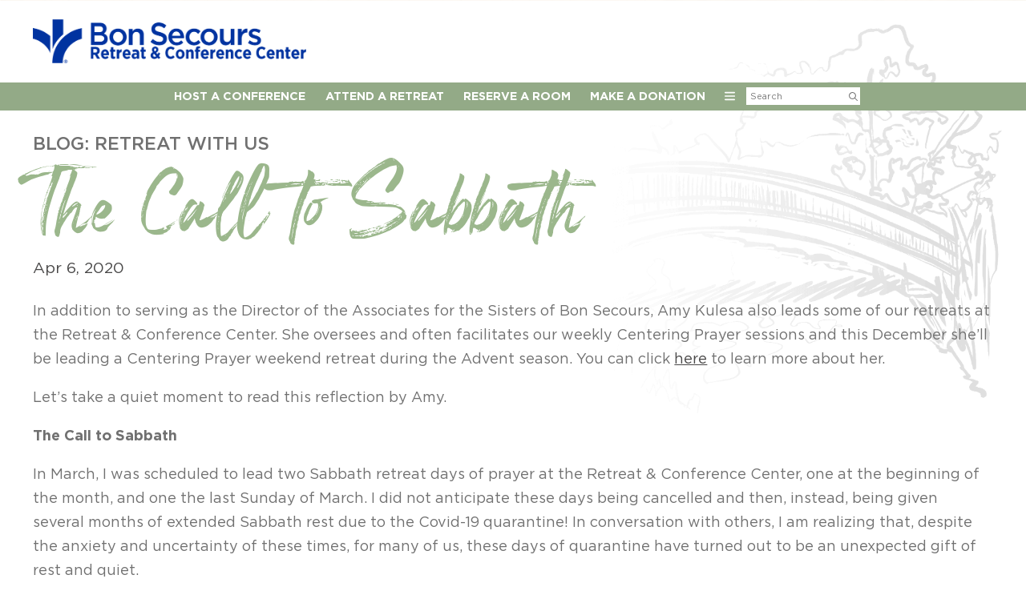

--- FILE ---
content_type: text/html; charset=UTF-8
request_url: https://bonsecoursrcc.org/2020/04/06/the-call-to-sabbath/
body_size: 20512
content:


<!DOCTYPE html>
<html lang="en-US">
<head>
	<meta charset="UTF-8" />
<script type="text/javascript">
/* <![CDATA[ */
var gform;gform||(document.addEventListener("gform_main_scripts_loaded",function(){gform.scriptsLoaded=!0}),document.addEventListener("gform/theme/scripts_loaded",function(){gform.themeScriptsLoaded=!0}),window.addEventListener("DOMContentLoaded",function(){gform.domLoaded=!0}),gform={domLoaded:!1,scriptsLoaded:!1,themeScriptsLoaded:!1,isFormEditor:()=>"function"==typeof InitializeEditor,callIfLoaded:function(o){return!(!gform.domLoaded||!gform.scriptsLoaded||!gform.themeScriptsLoaded&&!gform.isFormEditor()||(gform.isFormEditor()&&console.warn("The use of gform.initializeOnLoaded() is deprecated in the form editor context and will be removed in Gravity Forms 3.1."),o(),0))},initializeOnLoaded:function(o){gform.callIfLoaded(o)||(document.addEventListener("gform_main_scripts_loaded",()=>{gform.scriptsLoaded=!0,gform.callIfLoaded(o)}),document.addEventListener("gform/theme/scripts_loaded",()=>{gform.themeScriptsLoaded=!0,gform.callIfLoaded(o)}),window.addEventListener("DOMContentLoaded",()=>{gform.domLoaded=!0,gform.callIfLoaded(o)}))},hooks:{action:{},filter:{}},addAction:function(o,r,e,t){gform.addHook("action",o,r,e,t)},addFilter:function(o,r,e,t){gform.addHook("filter",o,r,e,t)},doAction:function(o){gform.doHook("action",o,arguments)},applyFilters:function(o){return gform.doHook("filter",o,arguments)},removeAction:function(o,r){gform.removeHook("action",o,r)},removeFilter:function(o,r,e){gform.removeHook("filter",o,r,e)},addHook:function(o,r,e,t,n){null==gform.hooks[o][r]&&(gform.hooks[o][r]=[]);var d=gform.hooks[o][r];null==n&&(n=r+"_"+d.length),gform.hooks[o][r].push({tag:n,callable:e,priority:t=null==t?10:t})},doHook:function(r,o,e){var t;if(e=Array.prototype.slice.call(e,1),null!=gform.hooks[r][o]&&((o=gform.hooks[r][o]).sort(function(o,r){return o.priority-r.priority}),o.forEach(function(o){"function"!=typeof(t=o.callable)&&(t=window[t]),"action"==r?t.apply(null,e):e[0]=t.apply(null,e)})),"filter"==r)return e[0]},removeHook:function(o,r,t,n){var e;null!=gform.hooks[o][r]&&(e=(e=gform.hooks[o][r]).filter(function(o,r,e){return!!(null!=n&&n!=o.tag||null!=t&&t!=o.priority)}),gform.hooks[o][r]=e)}});
/* ]]> */
</script>

	<title>The Call to Sabbath | Blog | Bon Secours Retreat &amp; Conference Center</title>
	<meta name='robots' content='index, follow, max-image-preview:large, max-snippet:-1, max-video-preview:-1' />

	<!-- This site is optimized with the Yoast SEO plugin v26.8 - https://yoast.com/product/yoast-seo-wordpress/ -->
	<link rel="canonical" href="https://bonsecoursrcc.org/2020/04/06/the-call-to-sabbath/" />
	<meta property="og:locale" content="en_US" />
	<meta property="og:type" content="article" />
	<meta property="og:title" content="The Call to Sabbath | Blog | Bon Secours Retreat &amp; Conference Center" />
	<meta property="og:description" content="In addition to serving as the Director of the Associates for the Sisters of Bon Secours, Amy Kulesa also leads some of our retreats at the Retreat &amp; Conference Center. She oversees and often facilitates our weekly Centering Prayer sessions and this December she&#8217;ll be leading a Centering Prayer weekend &hellip; Continue reading &rarr;" />
	<meta property="og:url" content="https://bonsecoursrcc.org/2020/04/06/the-call-to-sabbath/" />
	<meta property="og:site_name" content="Bon Secours Retreat &amp; Conference Center" />
	<meta property="article:publisher" content="https://www.facebook.com/rccbonsecours" />
	<meta property="article:published_time" content="2020-04-06T11:00:26+00:00" />
	<meta property="article:modified_time" content="2021-03-08T16:49:58+00:00" />
	<meta property="og:image" content="https://bonsecoursrcc.org/wp-content/uploads/sites/11/2019/01/sunrise-by-pond-e1585313529893.jpg" />
	<meta property="og:image:width" content="450" />
	<meta property="og:image:height" content="301" />
	<meta property="og:image:type" content="image/jpeg" />
	<meta name="author" content="Jen Murphy" />
	<meta name="twitter:card" content="summary_large_image" />
	<meta name="twitter:creator" content="@rccbonsecours" />
	<meta name="twitter:site" content="@rccbonsecours" />
	<meta name="twitter:label1" content="Written by" />
	<meta name="twitter:data1" content="Jen Murphy" />
	<meta name="twitter:label2" content="Est. reading time" />
	<meta name="twitter:data2" content="4 minutes" />
	<script type="application/ld+json" class="yoast-schema-graph">{"@context":"https://schema.org","@graph":[{"@type":"Article","@id":"https://bonsecoursrcc.org/2020/04/06/the-call-to-sabbath/#article","isPartOf":{"@id":"https://bonsecoursrcc.org/2020/04/06/the-call-to-sabbath/"},"author":{"name":"Jen Murphy","@id":"https://bonsecoursrcc.org/#/schema/person/58cf87aa707fcc4c8d9564505319a8ac"},"headline":"The Call to Sabbath","datePublished":"2020-04-06T11:00:26+00:00","dateModified":"2021-03-08T16:49:58+00:00","mainEntityOfPage":{"@id":"https://bonsecoursrcc.org/2020/04/06/the-call-to-sabbath/"},"wordCount":824,"commentCount":11,"image":{"@id":"https://bonsecoursrcc.org/2020/04/06/the-call-to-sabbath/#primaryimage"},"thumbnailUrl":"https://bonsecoursrcc.org/wp-content/uploads/sites/11/2019/01/sunrise-by-pond-e1684934227592.jpg","keywords":["anxiety","April reflection","Baltimore","baltimore county","Bon Secours","carroll county","COVID-19","give up for Lent","grief","Holy Week","howard county","Lent","lenten season","loss","Maryland","online retreat","pandemic reflection","quarantine","reflection from home","religious","religious community","sabbath","silence","simplify","sisters of bon secours","solitude","spiritual center","stress","suffering","time to reflect","time to rest","uncertainty","virtual retreat","world","world pandemic"],"articleSection":["Retreat with Us"],"inLanguage":"en-US","potentialAction":[{"@type":"CommentAction","name":"Comment","target":["https://bonsecoursrcc.org/2020/04/06/the-call-to-sabbath/#respond"]}]},{"@type":"WebPage","@id":"https://bonsecoursrcc.org/2020/04/06/the-call-to-sabbath/","url":"https://bonsecoursrcc.org/2020/04/06/the-call-to-sabbath/","name":"The Call to Sabbath | Blog | Bon Secours Retreat &amp; Conference Center","isPartOf":{"@id":"https://bonsecoursrcc.org/#website"},"primaryImageOfPage":{"@id":"https://bonsecoursrcc.org/2020/04/06/the-call-to-sabbath/#primaryimage"},"image":{"@id":"https://bonsecoursrcc.org/2020/04/06/the-call-to-sabbath/#primaryimage"},"thumbnailUrl":"https://bonsecoursrcc.org/wp-content/uploads/sites/11/2019/01/sunrise-by-pond-e1684934227592.jpg","datePublished":"2020-04-06T11:00:26+00:00","dateModified":"2021-03-08T16:49:58+00:00","author":{"@id":"https://bonsecoursrcc.org/#/schema/person/58cf87aa707fcc4c8d9564505319a8ac"},"breadcrumb":{"@id":"https://bonsecoursrcc.org/2020/04/06/the-call-to-sabbath/#breadcrumb"},"inLanguage":"en-US","potentialAction":[{"@type":"ReadAction","target":["https://bonsecoursrcc.org/2020/04/06/the-call-to-sabbath/"]}]},{"@type":"ImageObject","inLanguage":"en-US","@id":"https://bonsecoursrcc.org/2020/04/06/the-call-to-sabbath/#primaryimage","url":"https://bonsecoursrcc.org/wp-content/uploads/sites/11/2019/01/sunrise-by-pond-e1684934227592.jpg","contentUrl":"https://bonsecoursrcc.org/wp-content/uploads/sites/11/2019/01/sunrise-by-pond-e1684934227592.jpg","width":403,"height":250,"caption":"Sunrise over our propery"},{"@type":"BreadcrumbList","@id":"https://bonsecoursrcc.org/2020/04/06/the-call-to-sabbath/#breadcrumb","itemListElement":[{"@type":"ListItem","position":1,"name":"Home","item":"https://bonsecoursrcc.org/"},{"@type":"ListItem","position":2,"name":"The Call to Sabbath"}]},{"@type":"WebSite","@id":"https://bonsecoursrcc.org/#website","url":"https://bonsecoursrcc.org/","name":"Bon Secours Retreat &amp; Conference Center","description":"Voted BEST SPECIAL EVENT VENUE in Howard County 2024","potentialAction":[{"@type":"SearchAction","target":{"@type":"EntryPoint","urlTemplate":"https://bonsecoursrcc.org/?s={search_term_string}"},"query-input":{"@type":"PropertyValueSpecification","valueRequired":true,"valueName":"search_term_string"}}],"inLanguage":"en-US"},{"@type":"Person","@id":"https://bonsecoursrcc.org/#/schema/person/58cf87aa707fcc4c8d9564505319a8ac","name":"Jen Murphy"}]}</script>
	<!-- / Yoast SEO plugin. -->


<link rel='dns-prefetch' href='//cdnjs.cloudflare.com' />
<link rel="alternate" type="text/calendar" title="Bon Secours Retreat &amp; Conference Center &raquo; iCal Feed" href="https://bonsecoursrcc.org/events/?ical=1" />
<style id='wp-img-auto-sizes-contain-inline-css' type='text/css'>
img:is([sizes=auto i],[sizes^="auto," i]){contain-intrinsic-size:3000px 1500px}
/*# sourceURL=wp-img-auto-sizes-contain-inline-css */
</style>
<style id='classic-theme-styles-inline-css' type='text/css'>
/*! This file is auto-generated */
.wp-block-button__link{color:#fff;background-color:#32373c;border-radius:9999px;box-shadow:none;text-decoration:none;padding:calc(.667em + 2px) calc(1.333em + 2px);font-size:1.125em}.wp-block-file__button{background:#32373c;color:#fff;text-decoration:none}
/*# sourceURL=/wp-includes/css/classic-themes.min.css */
</style>
<link rel='stylesheet' id='rcc-main-css' href='https://bonsecoursrcc.org/wp-content/themes/retreat-center/libs/css/main.css?ver=06.03.24' type='text/css' media='all' />
<script type="text/javascript" src="https://bonsecoursrcc.org/wp-includes/js/jquery/jquery.min.js?ver=3.7.1" id="jquery-core-js"></script>
<script type="text/javascript" src="https://bonsecoursrcc.org/wp-includes/js/jquery/jquery-migrate.min.js?ver=3.4.1" id="jquery-migrate-js"></script>
<meta name="tec-api-version" content="v1"><meta name="tec-api-origin" content="https://bonsecoursrcc.org"><link rel="alternate" href="https://bonsecoursrcc.org/wp-json/tribe/events/v1/" />
    <meta name='viewport' content='user-scalable=1, initial-scale=1.0'>
	<meta content='no' name='apple-mobile-web-app-capable'>
    <link rel='apple-touch-icon' href='https://bonsecoursrcc.org/wp-content/themes/retreat-center/libs/images/ios/Icon-App-60x60@2x.png' />
	<meta name='google-site-verification' content='LiHeE918D1CLGLhxXpQmSa3qqMlFdfR4W3ZfLbTQmdE' />
	<!-- Google Tag Manager -->
<script>(function(w,d,s,l,i){w[l]=w[l]||[];w[l].push({'gtm.start':
new Date().getTime(),event:'gtm.js'});var f=d.getElementsByTagName(s)[0],
j=d.createElement(s),dl=l!='dataLayer'?'&l='+l:'';j.async=true;j.src=
'https://www.googletagmanager.com/gtm.js?id='+i+dl;f.parentNode.insertBefore(j,f);
})(window,document,'script','dataLayer','GTM-T28R69M');</script>
<!-- End Google Tag Manager -->	<style id='global-styles-inline-css' type='text/css'>
:root{--wp--preset--aspect-ratio--square: 1;--wp--preset--aspect-ratio--4-3: 4/3;--wp--preset--aspect-ratio--3-4: 3/4;--wp--preset--aspect-ratio--3-2: 3/2;--wp--preset--aspect-ratio--2-3: 2/3;--wp--preset--aspect-ratio--16-9: 16/9;--wp--preset--aspect-ratio--9-16: 9/16;--wp--preset--color--black: #000000;--wp--preset--color--cyan-bluish-gray: #abb8c3;--wp--preset--color--white: #ffffff;--wp--preset--color--pale-pink: #f78da7;--wp--preset--color--vivid-red: #cf2e2e;--wp--preset--color--luminous-vivid-orange: #ff6900;--wp--preset--color--luminous-vivid-amber: #fcb900;--wp--preset--color--light-green-cyan: #7bdcb5;--wp--preset--color--vivid-green-cyan: #00d084;--wp--preset--color--pale-cyan-blue: #8ed1fc;--wp--preset--color--vivid-cyan-blue: #0693e3;--wp--preset--color--vivid-purple: #9b51e0;--wp--preset--gradient--vivid-cyan-blue-to-vivid-purple: linear-gradient(135deg,rgb(6,147,227) 0%,rgb(155,81,224) 100%);--wp--preset--gradient--light-green-cyan-to-vivid-green-cyan: linear-gradient(135deg,rgb(122,220,180) 0%,rgb(0,208,130) 100%);--wp--preset--gradient--luminous-vivid-amber-to-luminous-vivid-orange: linear-gradient(135deg,rgb(252,185,0) 0%,rgb(255,105,0) 100%);--wp--preset--gradient--luminous-vivid-orange-to-vivid-red: linear-gradient(135deg,rgb(255,105,0) 0%,rgb(207,46,46) 100%);--wp--preset--gradient--very-light-gray-to-cyan-bluish-gray: linear-gradient(135deg,rgb(238,238,238) 0%,rgb(169,184,195) 100%);--wp--preset--gradient--cool-to-warm-spectrum: linear-gradient(135deg,rgb(74,234,220) 0%,rgb(151,120,209) 20%,rgb(207,42,186) 40%,rgb(238,44,130) 60%,rgb(251,105,98) 80%,rgb(254,248,76) 100%);--wp--preset--gradient--blush-light-purple: linear-gradient(135deg,rgb(255,206,236) 0%,rgb(152,150,240) 100%);--wp--preset--gradient--blush-bordeaux: linear-gradient(135deg,rgb(254,205,165) 0%,rgb(254,45,45) 50%,rgb(107,0,62) 100%);--wp--preset--gradient--luminous-dusk: linear-gradient(135deg,rgb(255,203,112) 0%,rgb(199,81,192) 50%,rgb(65,88,208) 100%);--wp--preset--gradient--pale-ocean: linear-gradient(135deg,rgb(255,245,203) 0%,rgb(182,227,212) 50%,rgb(51,167,181) 100%);--wp--preset--gradient--electric-grass: linear-gradient(135deg,rgb(202,248,128) 0%,rgb(113,206,126) 100%);--wp--preset--gradient--midnight: linear-gradient(135deg,rgb(2,3,129) 0%,rgb(40,116,252) 100%);--wp--preset--font-size--small: 13px;--wp--preset--font-size--medium: 20px;--wp--preset--font-size--large: 36px;--wp--preset--font-size--x-large: 42px;--wp--preset--spacing--20: 0.44rem;--wp--preset--spacing--30: 0.67rem;--wp--preset--spacing--40: 1rem;--wp--preset--spacing--50: 1.5rem;--wp--preset--spacing--60: 2.25rem;--wp--preset--spacing--70: 3.38rem;--wp--preset--spacing--80: 5.06rem;--wp--preset--shadow--natural: 6px 6px 9px rgba(0, 0, 0, 0.2);--wp--preset--shadow--deep: 12px 12px 50px rgba(0, 0, 0, 0.4);--wp--preset--shadow--sharp: 6px 6px 0px rgba(0, 0, 0, 0.2);--wp--preset--shadow--outlined: 6px 6px 0px -3px rgb(255, 255, 255), 6px 6px rgb(0, 0, 0);--wp--preset--shadow--crisp: 6px 6px 0px rgb(0, 0, 0);}:where(.is-layout-flex){gap: 0.5em;}:where(.is-layout-grid){gap: 0.5em;}body .is-layout-flex{display: flex;}.is-layout-flex{flex-wrap: wrap;align-items: center;}.is-layout-flex > :is(*, div){margin: 0;}body .is-layout-grid{display: grid;}.is-layout-grid > :is(*, div){margin: 0;}:where(.wp-block-columns.is-layout-flex){gap: 2em;}:where(.wp-block-columns.is-layout-grid){gap: 2em;}:where(.wp-block-post-template.is-layout-flex){gap: 1.25em;}:where(.wp-block-post-template.is-layout-grid){gap: 1.25em;}.has-black-color{color: var(--wp--preset--color--black) !important;}.has-cyan-bluish-gray-color{color: var(--wp--preset--color--cyan-bluish-gray) !important;}.has-white-color{color: var(--wp--preset--color--white) !important;}.has-pale-pink-color{color: var(--wp--preset--color--pale-pink) !important;}.has-vivid-red-color{color: var(--wp--preset--color--vivid-red) !important;}.has-luminous-vivid-orange-color{color: var(--wp--preset--color--luminous-vivid-orange) !important;}.has-luminous-vivid-amber-color{color: var(--wp--preset--color--luminous-vivid-amber) !important;}.has-light-green-cyan-color{color: var(--wp--preset--color--light-green-cyan) !important;}.has-vivid-green-cyan-color{color: var(--wp--preset--color--vivid-green-cyan) !important;}.has-pale-cyan-blue-color{color: var(--wp--preset--color--pale-cyan-blue) !important;}.has-vivid-cyan-blue-color{color: var(--wp--preset--color--vivid-cyan-blue) !important;}.has-vivid-purple-color{color: var(--wp--preset--color--vivid-purple) !important;}.has-black-background-color{background-color: var(--wp--preset--color--black) !important;}.has-cyan-bluish-gray-background-color{background-color: var(--wp--preset--color--cyan-bluish-gray) !important;}.has-white-background-color{background-color: var(--wp--preset--color--white) !important;}.has-pale-pink-background-color{background-color: var(--wp--preset--color--pale-pink) !important;}.has-vivid-red-background-color{background-color: var(--wp--preset--color--vivid-red) !important;}.has-luminous-vivid-orange-background-color{background-color: var(--wp--preset--color--luminous-vivid-orange) !important;}.has-luminous-vivid-amber-background-color{background-color: var(--wp--preset--color--luminous-vivid-amber) !important;}.has-light-green-cyan-background-color{background-color: var(--wp--preset--color--light-green-cyan) !important;}.has-vivid-green-cyan-background-color{background-color: var(--wp--preset--color--vivid-green-cyan) !important;}.has-pale-cyan-blue-background-color{background-color: var(--wp--preset--color--pale-cyan-blue) !important;}.has-vivid-cyan-blue-background-color{background-color: var(--wp--preset--color--vivid-cyan-blue) !important;}.has-vivid-purple-background-color{background-color: var(--wp--preset--color--vivid-purple) !important;}.has-black-border-color{border-color: var(--wp--preset--color--black) !important;}.has-cyan-bluish-gray-border-color{border-color: var(--wp--preset--color--cyan-bluish-gray) !important;}.has-white-border-color{border-color: var(--wp--preset--color--white) !important;}.has-pale-pink-border-color{border-color: var(--wp--preset--color--pale-pink) !important;}.has-vivid-red-border-color{border-color: var(--wp--preset--color--vivid-red) !important;}.has-luminous-vivid-orange-border-color{border-color: var(--wp--preset--color--luminous-vivid-orange) !important;}.has-luminous-vivid-amber-border-color{border-color: var(--wp--preset--color--luminous-vivid-amber) !important;}.has-light-green-cyan-border-color{border-color: var(--wp--preset--color--light-green-cyan) !important;}.has-vivid-green-cyan-border-color{border-color: var(--wp--preset--color--vivid-green-cyan) !important;}.has-pale-cyan-blue-border-color{border-color: var(--wp--preset--color--pale-cyan-blue) !important;}.has-vivid-cyan-blue-border-color{border-color: var(--wp--preset--color--vivid-cyan-blue) !important;}.has-vivid-purple-border-color{border-color: var(--wp--preset--color--vivid-purple) !important;}.has-vivid-cyan-blue-to-vivid-purple-gradient-background{background: var(--wp--preset--gradient--vivid-cyan-blue-to-vivid-purple) !important;}.has-light-green-cyan-to-vivid-green-cyan-gradient-background{background: var(--wp--preset--gradient--light-green-cyan-to-vivid-green-cyan) !important;}.has-luminous-vivid-amber-to-luminous-vivid-orange-gradient-background{background: var(--wp--preset--gradient--luminous-vivid-amber-to-luminous-vivid-orange) !important;}.has-luminous-vivid-orange-to-vivid-red-gradient-background{background: var(--wp--preset--gradient--luminous-vivid-orange-to-vivid-red) !important;}.has-very-light-gray-to-cyan-bluish-gray-gradient-background{background: var(--wp--preset--gradient--very-light-gray-to-cyan-bluish-gray) !important;}.has-cool-to-warm-spectrum-gradient-background{background: var(--wp--preset--gradient--cool-to-warm-spectrum) !important;}.has-blush-light-purple-gradient-background{background: var(--wp--preset--gradient--blush-light-purple) !important;}.has-blush-bordeaux-gradient-background{background: var(--wp--preset--gradient--blush-bordeaux) !important;}.has-luminous-dusk-gradient-background{background: var(--wp--preset--gradient--luminous-dusk) !important;}.has-pale-ocean-gradient-background{background: var(--wp--preset--gradient--pale-ocean) !important;}.has-electric-grass-gradient-background{background: var(--wp--preset--gradient--electric-grass) !important;}.has-midnight-gradient-background{background: var(--wp--preset--gradient--midnight) !important;}.has-small-font-size{font-size: var(--wp--preset--font-size--small) !important;}.has-medium-font-size{font-size: var(--wp--preset--font-size--medium) !important;}.has-large-font-size{font-size: var(--wp--preset--font-size--large) !important;}.has-x-large-font-size{font-size: var(--wp--preset--font-size--x-large) !important;}
/*# sourceURL=global-styles-inline-css */
</style>
<link rel='stylesheet' id='gform_basic-css' href='https://bonsecoursrcc.org/wp-content/plugins/gravityforms/assets/css/dist/basic.min.css?ver=2.9.26' type='text/css' media='all' />
<link rel='stylesheet' id='gform_theme_components-css' href='https://bonsecoursrcc.org/wp-content/plugins/gravityforms/assets/css/dist/theme-components.min.css?ver=2.9.26' type='text/css' media='all' />
<link rel='stylesheet' id='gform_theme-css' href='https://bonsecoursrcc.org/wp-content/plugins/gravityforms/assets/css/dist/theme.min.css?ver=2.9.26' type='text/css' media='all' />
</head>

<body class="wp-singular post-template-default single single-post postid-4004 single-format-standard wp-theme-retreat-center tribe-no-js singular the-call-to-sabbath">
	
	<!-- Google Tag Manager (noscript) -->
<noscript><iframe src="https://www.googletagmanager.com/ns.html?id=GTM-T28R69M"
height="0" width="0" style="display:none;visibility:hidden"></iframe></noscript>
<!-- End Google Tag Manager (noscript) -->	
	<div class="rcc cf">
		
	<header id='masthead' class='masthead cf'><div class="log-row cf"><div class="cw ti cf"><a href='#my-menu' id='my-icon' class='menutoggle touch-nav'><svg xmlns="http://www.w3.org/2000/svg" viewBox="0 0 448 512"><path d="M0 88C0 74.75 10.75 64 24 64H424C437.3 64 448 74.75 448 88C448 101.3 437.3 112 424 112H24C10.75 112 0 101.3 0 88zM0 248C0 234.7 10.75 224 24 224H424C437.3 224 448 234.7 448 248C448 261.3 437.3 272 424 272H24C10.75 272 0 261.3 0 248zM424 432H24C10.75 432 0 421.3 0 408C0 394.7 10.75 384 24 384H424C437.3 384 448 394.7 448 408C448 421.3 437.3 432 424 432z"/></svg></a><div class="logo"><a href="https://bonsecoursrcc.org"><img src="https://bonsecoursrcc.org/wp-content/themes/retreat-center/libs/images/logo-blue-crop.png" alt="Bon Secours Retreat & Conference Center" width="340" height="55"/></a></div></div></div><nav><div class='cw ti cf'><div class="main-nav"><div class="menu-topnav-container"><ul id="menu-topnav" class="menu"><li id="menu-item-198" class="menu-item-has-children menu-item-198 nav-host-a-conference"><a href="https://bonsecoursrcc.org/conferences/">Host A Conference</a>
<ul class="sub-menu">
	<li id="menu-item-7205" class="menu-item-object-services-amenities menu-item-7205 nav-meeting-rooms"><a href="https://bonsecoursrcc.org/services-amenities/meeting-spaces/">Meeting Rooms</a></li>
	<li id="menu-item-7206" class="menu-item-object-services-amenities menu-item-7206 nav-lodging-accommodations"><a href="https://bonsecoursrcc.org/services-amenities/accomodations/">Lodging &amp; Accommodations</a></li>
	<li id="menu-item-7207" class="menu-item-object-services-amenities menu-item-7207 nav-delicious-dining"><a href="https://bonsecoursrcc.org/services-amenities/hospitality-dining/">Delicious Dining</a></li>
</ul>
</li>
<li id="menu-item-45" class="menu-item-has-children menu-item-45 nav-attend-a-retreat"><a href="/events/">Attend a Retreat</a>
<ul class="sub-menu">
	<li id="menu-item-7208" class="menu-item-7208 nav-upcoming-retreats"><a href="/events/">Upcoming Retreats</a></li>
	<li id="menu-item-7234" class="menu-item-7234 nav-private-retreats"><a href="https://bonsecoursrcc.org/reserve-a-room/">Private Retreats</a></li>
	<li id="menu-item-7209" class="menu-item-7209 nav-amenities"><a href="https://bonsecoursrcc.org/services-amenities/">Amenities</a></li>
</ul>
</li>
<li id="menu-item-7134" class="menu-item-7134 nav-reserve-a-room"><a href="https://bonsecoursrcc.org/reserve-a-room/">Reserve A Room</a></li>
<li id="menu-item-7083" class="menu-item-has-children menu-item-7083 nav-make-a-donation"><a href="https://bonsecoursrcc.org/us/donations/">Make a Donation</a>
<ul class="sub-menu">
	<li id="menu-item-7319" class="menu-item-7319 nav-pathway-to-peace"><a href="https://bonsecoursrcc.org/pathway-to-peace/">Pathway to Peace</a></li>
</ul>
</li>
<li id="menu-item-7084" class="menu-item-has-children menu-item-7084 nav-menu"><a href="#"><svg xmlns="http://www.w3.org/2000/svg" viewBox="0 0 448 512"><path d="M0 96C0 78.33 14.33 64 32 64H416C433.7 64 448 78.33 448 96C448 113.7 433.7 128 416 128H32C14.33 128 0 113.7 0 96zM0 256C0 238.3 14.33 224 32 224H416C433.7 224 448 238.3 448 256C448 273.7 433.7 288 416 288H32C14.33 288 0 273.7 0 256zM416 448H32C14.33 448 0 433.7 0 416C0 398.3 14.33 384 32 384H416C433.7 384 448 398.3 448 416C448 433.7 433.7 448 416 448z"/></svg></a>
<ul class="sub-menu">
	<li id="menu-item-8909" class="menu-item-8909 nav-bon-secours-spiritual-direction-institute"><a href="https://bonsecoursrcc.org/spiritual-direction-institute/">Bon Secours Spiritual Direction Institute</a></li>
	<li id="menu-item-3934" class="menu-item-3934 nav-read-our-blog"><a href="/blog/">Read Our Blog</a></li>
	<li id="menu-item-2731" class="menu-item-2731 nav-meet-with-a-spiritual-director"><a href="https://bonsecoursrcc.org/spiritual-direction/">Meet with a Spiritual Director</a></li>
	<li id="menu-item-9097" class="menu-item-9097 nav-during-your-stay"><a href="https://bonsecoursrcc.org/during-your-stay/">During Your Stay</a></li>
	<li id="menu-item-7216" class="menu-item-7216 nav-subscribe"><a href="https://bonsecoursrcc.org/subscribe/">Subscribe</a></li>
	<li id="menu-item-44" class="menu-item-has-children menu-item-44 nav-about-us"><a href="https://bonsecoursrcc.org/us/">About Us</a>
	<ul class="sub-menu">
		<li id="menu-item-218" class="menu-item-218 nav-history"><a href="https://bonsecoursrcc.org/us/history/">History</a></li>
		<li id="menu-item-7211" class="menu-item-7211 nav-mission-vision"><a href="https://bonsecoursrcc.org/mission-vision/">Mission &amp; Vision</a></li>
		<li id="menu-item-221" class="menu-item-221 nav-staff"><a href="https://bonsecoursrcc.org/us/staff/">Staff</a></li>
		<li id="menu-item-1319" class="menu-item-1319 nav-careers"><a href="https://bonsecoursrcc.org/us/careers/">Careers</a></li>
		<li id="menu-item-7913" class="menu-item-7913 nav-mass-schedule"><a href="https://bonsecoursrcc.org/us/mass-schedule/">Mass Schedule</a></li>
		<li id="menu-item-2760" class="menu-item-2760 nav-directions"><a href="https://bonsecoursrcc.org/us/directions-to-our-center/">Directions</a></li>
		<li id="menu-item-7212" class="menu-item-7212 nav-contact-us"><a href="https://bonsecoursrcc.org/us/contact-us/">Contact Us</a></li>
	</ul>
</li>
</ul>
</li>
<li class='search no-touch'><form role="search" method="get" action="https://bonsecoursrcc.org" class="nav-search cf"><input type="text" name="s" class="field" placeholder="Search" value="" /><button type="submit" class="button" aria-label="Submit Search"><svg xmlns="http://www.w3.org/2000/svg" viewBox="0 0 512 512"><path d="M504.1 471l-134-134C399.1 301.5 415.1 256.8 415.1 208c0-114.9-93.13-208-208-208S-.0002 93.13-.0002 208S93.12 416 207.1 416c48.79 0 93.55-16.91 129-45.04l134 134C475.7 509.7 481.9 512 488 512s12.28-2.344 16.97-7.031C514.3 495.6 514.3 480.4 504.1 471zM48 208c0-88.22 71.78-160 160-160s160 71.78 160 160s-71.78 160-160 160S48 296.2 48 208z"/></svg></button></form></li></ul></div></div></div></nav></header>		
		<div class='main-wrap'>
<div class='single-page cf'>
 

		
	<article class="rcc-page">

	<header class="entry-header"><div class='cw ti'>
		<div class='pre-head'><a href='https://bonsecoursrcc.org/category/blog/'>Blog: Retreat with Us</a></div>
		<h1 class="entry-title script">The Call to Sabbath</h1>
		<div class='sub-head'>Apr 6, 2020</div>
	</div></header><!-- .entry-header -->
 
	<div class='cw ti'>
		<div class="entry-content cf"><p>In addition to serving as the Director of the Associates for the Sisters of Bon Secours, Amy Kulesa also leads some of our retreats at the Retreat &amp; Conference Center. She oversees and often facilitates our weekly Centering Prayer sessions and this December she&#8217;ll be leading a Centering Prayer weekend retreat during the Advent season. You can click <a href="https://bonsecoursrcc.org/event/open-to-gods-in-breaking-an-advent-weekend-of-contemplative-prayer/" target="_blank" rel="noopener noreferrer">here</a> to learn more about her.</p>
<p>Let&#8217;s take a quiet moment to read this reflection by Amy.</p>
<p><strong>The Call to Sabbath</strong></p>
<p>In March, I was scheduled to lead two Sabbath retreat days of prayer at the Retreat &amp; Conference Center, one at the beginning of the month, and one the last Sunday of March. I did not anticipate these days being cancelled and then, instead, being given several months of extended Sabbath rest due to the Covid-19 quarantine! In conversation with others, I am realizing that, despite the anxiety and uncertainty of these times, for many of us, these days of quarantine have turned out to be an unexpected gift of rest and quiet.</p>
<p>Many people are finding in the solitude dimensions of their lives needing renewed attention. A priest I am acquainted with shared that, in the silence, he has discerned that he needs to draw in his energies a bit more. Once life returns to ‘normal,” he will more regularly limit his weekend commitments to the local parish at which he assists, rather than going far afield to celebrate Mass. I, similarly, have heard in the quiet and stillness, a call to reflect on the truth that “less is more.” Less is more in terms of material goods. Less is more in terms of commitments. Less is more in terms of every kind of activity that I now see can become out of balance when overdone. And how much in our over-stimulated society is overdone?! I recognize gratefully that I am blessed with abundance, both materially and vocationally. Perhaps you can see this about your life as well. I am blessed with many, many meaningful activities and commitments, all life-giving in themselves and things I enjoy. What I have discovered in this socially isolated quiet-time, is that too much of a good thing, in my case scheduled ministry commitments, can start to crowd out the quality engagement that characterizes “Kairos Time”. Kairos time is the Greek term for time spent connected with God, others and self in the fullness of Presence. This is, my friends, the call to Sabbath rest. I find it serendipitously fitting that while I was preparing retreat days of Sabbath, I have been shown the inner meaning of Sabbath and my need for it, through the measures taken to meet this global crisis, including the cancellation of my retreats. Philosopher Simone Weil once said, <em>“Attention is the rarest and purest form of generosity.”</em> Yet, how can I generously offer clear and loving attention to others, when I am divided and distracted by my pursuits and possessions? It is time, I have decided, to scale back and enjoy the moment, every moment and every person, more intentionally and lovingly.</p>
<p>For those willing to listen to the silence and solitude of these days, it invites deep reflection on the state of our culture and world. We can reflect on abundance and the lack of it, in so many places. We can reflect on the abundance of some, while others languish; on reflex reactions to this emergency, like hoarding toilet paper, as if the lack of toilet paper will mean great suffering, while those among us who have lost jobs and exist homeless on our streets without the protection of secure refuge, <em>are</em> experiencing real suffering.</p>
<p>As I have refrained from most kinds of shopping during Lent and now during quarantine, I have gratefully experienced a spaciousness that comes from enjoying what I have without needing to acquire more, another aspect of Sabbath rest. God invites us into Sabbath to remind us that we <em>can</em> trust that it is okay to rest, knowing that God’s grace and provision are enough. If we cease from compulsivity in our labors and our consumption, we learn that we will not go without. We will find, instead, an actual expansion of qualities that really matter: peace, enjoyment with our loved ones and deepened appreciation for our lives as they are.</p>
<p>In the midst of all our abundance, this pandemic has taken the United States by surprise. We find that we are not as much in control as we thought we were, nor are we immune from the difficulties that plague others around the world. We are discovering oneness within the human family as never before, and the need to trust in a reality way beyond what money can buy. It is in the midst of trial and trouble that we are invited into a deepened place of rest, trust, interdependence and appreciation for the present moment: the call to Sabbath.</p>
</div><!-- .entry-content -->
	</div>
		
	</article>

		
	
	<div class='comments-wrapper no-content nocontent'><div class='cw ti'>
	<div class="comments" id="comments">

		
		<div class="comments-header section-inner small max-percentage">

			<h2 class="comment-reply-title">
			11 replies on &ldquo;The Call to Sabbath&rdquo;			</h2><!-- .comments-title -->

		</div><!-- .comments-header -->

		<div class="comments-inner section-inner thin max-percentage">

					<div class="comment even thread-even depth-1 parent" id="comment-64">
				<div class="comment-author vcard">
						<cite class="fn">Judith Hays</cite> <span class="says">says:</span>		</div>
		
		<div class="comment-meta commentmetadata">
			<a href="https://bonsecoursrcc.org/2020/04/06/the-call-to-sabbath/#comment-64">April 6, 2020 at 12:54 pm</a>		</div>

		<p>That was magnificent!  I have never understood the meaning of the word Sabbath as much as I do right now &#8211; after reading today&#8217;s reflection by Amy Kulesa.  Due to the fact that I am over 70 and I have a compromised immune system, I put myself into self-isolation/self-quarantine on March 12.  I too have discovered a deeper appreciation for a much slower life-style.  Not being able to go outside, I have found so many wonderful activities to fill my day &#8211; and bring peace/calm to my life &#8211; while being indoors.  I find I am spending more time in prayer and meditation &#8211; and that even cooking is becoming a time to meditate on all the blessings in my life and feel gratitude for those blessings. But it was not until I read today&#8217;s reflection that I realized that this is the true meaning of &#8216;keeping the Sabbath&#8217; &#8211; &#8216;resting on the Sabbath&#8217; &#8211; finding more time to simply be present &#8211; and feel God&#8217;s presence &#8211; which we sometimes forget to do when we are trying to keep up with our &#8216;former&#8217; busy schedules.  Thank You for this beautiful reflection!</p>

		<div class="reply"><a rel="nofollow" class="comment-reply-link" href="#comment-64" data-commentid="64" data-postid="4004" data-belowelement="comment-64" data-respondelement="respond" data-replyto="Reply to Judith Hays" aria-label="Reply to Judith Hays">Reply</a></div>
						<div class="comment byuser comment-author-murphyj bypostauthor odd alt depth-2 parent" id="comment-65">
				<div class="comment-author vcard">
						<cite class="fn">Retreat & Conference Center</cite> <span class="says">says:</span>		</div>
		
		<div class="comment-meta commentmetadata">
			<a href="https://bonsecoursrcc.org/2020/04/06/the-call-to-sabbath/#comment-65">April 6, 2020 at 1:22 pm</a>		</div>

		<p>So glad you enjoyed it and it&#8217;s given new meaning to &#8216;Sabbath&#8217; for you! The perspective of viewing activities such as cooking as a time of meditation and gratitude is really insightful too. Thanks for sharing!</p>

		<div class="reply"><a rel="nofollow" class="comment-reply-link" href="#comment-65" data-commentid="65" data-postid="4004" data-belowelement="comment-65" data-respondelement="respond" data-replyto="Reply to Retreat &amp; Conference Center" aria-label="Reply to Retreat &amp; Conference Center">Reply</a></div>
						<div class="comment even depth-3 parent" id="comment-69">
				<div class="comment-author vcard">
						<cite class="fn">Judith Hays</cite> <span class="says">says:</span>		</div>
		
		<div class="comment-meta commentmetadata">
			<a href="https://bonsecoursrcc.org/2020/04/06/the-call-to-sabbath/#comment-69">April 7, 2020 at 11:42 am</a>		</div>

		<p>Thank You for responding to my responses &#8211; I feel somehow connected to Bon Secours through this blog.  🙂</p>

		<div class="reply"><a rel="nofollow" class="comment-reply-link" href="#comment-69" data-commentid="69" data-postid="4004" data-belowelement="comment-69" data-respondelement="respond" data-replyto="Reply to Judith Hays" aria-label="Reply to Judith Hays">Reply</a></div>
						<div class="comment byuser comment-author-murphyj bypostauthor odd alt depth-4" id="comment-70">
				<div class="comment-author vcard">
						<cite class="fn">Retreat & Conference Center</cite> <span class="says">says:</span>		</div>
		
		<div class="comment-meta commentmetadata">
			<a href="https://bonsecoursrcc.org/2020/04/06/the-call-to-sabbath/#comment-70">April 7, 2020 at 11:48 am</a>		</div>

		<p>We&#8217;re so glad you feel connected through our blog. Thanks so much for all of your feedback.</p>

		<div class="reply"><a rel="nofollow" class="comment-reply-link" href="#comment-70" data-commentid="70" data-postid="4004" data-belowelement="comment-70" data-respondelement="respond" data-replyto="Reply to Retreat &amp; Conference Center" aria-label="Reply to Retreat &amp; Conference Center">Reply</a></div>
				</div><!-- #comment-## -->
</div><!-- #comment-## -->
</div><!-- #comment-## -->
		<div class="comment even depth-2 parent" id="comment-66">
				<div class="comment-author vcard">
						<cite class="fn">Amy Kulesa</cite> <span class="says">says:</span>		</div>
		
		<div class="comment-meta commentmetadata">
			<a href="https://bonsecoursrcc.org/2020/04/06/the-call-to-sabbath/#comment-66">April 7, 2020 at 8:21 am</a>		</div>

		<p>Judith, thank you for your reflection on what these days have meant to you!  I resonate so much with your words and experience.  May you continue to be healthy and at peace during our quarantine, and find rich sources of God&#8217;s grace within your heart and in everyday life.</p>

		<div class="reply"><a rel="nofollow" class="comment-reply-link" href="#comment-66" data-commentid="66" data-postid="4004" data-belowelement="comment-66" data-respondelement="respond" data-replyto="Reply to Amy Kulesa" aria-label="Reply to Amy Kulesa">Reply</a></div>
						<div class="comment odd alt depth-3" id="comment-68">
				<div class="comment-author vcard">
						<cite class="fn">Judith Hays</cite> <span class="says">says:</span>		</div>
		
		<div class="comment-meta commentmetadata">
			<a href="https://bonsecoursrcc.org/2020/04/06/the-call-to-sabbath/#comment-68">April 7, 2020 at 11:41 am</a>		</div>

		<p>Thank You, Amy, for your response &#8211; and May God surround and protect you and all you love as well.  Judi</p>

		<div class="reply"><a rel="nofollow" class="comment-reply-link" href="#comment-68" data-commentid="68" data-postid="4004" data-belowelement="comment-68" data-respondelement="respond" data-replyto="Reply to Judith Hays" aria-label="Reply to Judith Hays">Reply</a></div>
				</div><!-- #comment-## -->
</div><!-- #comment-## -->
</div><!-- #comment-## -->
		<div class="comment even thread-odd thread-alt depth-1 parent" id="comment-74">
				<div class="comment-author vcard">
						<cite class="fn">Sib Nafziger Charles</cite> <span class="says">says:</span>		</div>
		
		<div class="comment-meta commentmetadata">
			<a href="https://bonsecoursrcc.org/2020/04/06/the-call-to-sabbath/#comment-74">April 8, 2020 at 9:34 am</a>		</div>

		<p>This reflection is what I needed to read today!  Thank you so much!</p>

		<div class="reply"><a rel="nofollow" class="comment-reply-link" href="#comment-74" data-commentid="74" data-postid="4004" data-belowelement="comment-74" data-respondelement="respond" data-replyto="Reply to Sib Nafziger Charles" aria-label="Reply to Sib Nafziger Charles">Reply</a></div>
						<div class="comment byuser comment-author-murphyj bypostauthor odd alt depth-2" id="comment-76">
				<div class="comment-author vcard">
						<cite class="fn">Retreat & Conference Center</cite> <span class="says">says:</span>		</div>
		
		<div class="comment-meta commentmetadata">
			<a href="https://bonsecoursrcc.org/2020/04/06/the-call-to-sabbath/#comment-76">April 8, 2020 at 9:43 am</a>		</div>

		<p>We&#8217;re glad that you enjoyed it! Thanks for feedback.</p>

		<div class="reply"><a rel="nofollow" class="comment-reply-link" href="#comment-76" data-commentid="76" data-postid="4004" data-belowelement="comment-76" data-respondelement="respond" data-replyto="Reply to Retreat &amp; Conference Center" aria-label="Reply to Retreat &amp; Conference Center">Reply</a></div>
				</div><!-- #comment-## -->
</div><!-- #comment-## -->
		<div class="comment even thread-even depth-1 parent" id="comment-92">
				<div class="comment-author vcard">
						<cite class="fn">Linda Mastro</cite> <span class="says">says:</span>		</div>
		
		<div class="comment-meta commentmetadata">
			<a href="https://bonsecoursrcc.org/2020/04/06/the-call-to-sabbath/#comment-92">April 9, 2020 at 6:51 pm</a>		</div>

		<p>Referring to these days as Sabbath instead of isolation gives them spiritual depth. In Sabbath mode I am more aware of my ever-present relationship with God and with all of Creation. Thank you for this reframing, Amy.</p>

		<div class="reply"><a rel="nofollow" class="comment-reply-link" href="#comment-92" data-commentid="92" data-postid="4004" data-belowelement="comment-92" data-respondelement="respond" data-replyto="Reply to Linda Mastro" aria-label="Reply to Linda Mastro">Reply</a></div>
						<div class="comment odd alt depth-2 parent" id="comment-107">
				<div class="comment-author vcard">
						<cite class="fn">Laurel Swencki</cite> <span class="says">says:</span>		</div>
		
		<div class="comment-meta commentmetadata">
			<a href="https://bonsecoursrcc.org/2020/04/06/the-call-to-sabbath/#comment-107">April 13, 2020 at 1:27 pm</a>		</div>

		<p>Thank you, Amy for this beautiful reflection.  I found myself stopping and re-reading some of the thoughts which you so eloquently shared.  I too have actually been enjoying this down time and as you said, becoming more aware of the blessings I do have.  May we carry this new awareness  forward when the quarantine is lifted.  Blessings and peace to you.</p>

		<div class="reply"><a rel="nofollow" class="comment-reply-link" href="#comment-107" data-commentid="107" data-postid="4004" data-belowelement="comment-107" data-respondelement="respond" data-replyto="Reply to Laurel Swencki" aria-label="Reply to Laurel Swencki">Reply</a></div>
						<div class="comment byuser comment-author-murphyj bypostauthor even depth-3" id="comment-108">
				<div class="comment-author vcard">
						<cite class="fn">Retreat & Conference Center</cite> <span class="says">says:</span>		</div>
		
		<div class="comment-meta commentmetadata">
			<a href="https://bonsecoursrcc.org/2020/04/06/the-call-to-sabbath/#comment-108">April 13, 2020 at 1:33 pm</a>		</div>

		<p>Thanks so much for sharing your thoughts, Laurel. Easter blessings to you too!</p>

		<div class="reply"><a rel="nofollow" class="comment-reply-link" href="#comment-108" data-commentid="108" data-postid="4004" data-belowelement="comment-108" data-respondelement="respond" data-replyto="Reply to Retreat &amp; Conference Center" aria-label="Reply to Retreat &amp; Conference Center">Reply</a></div>
				</div><!-- #comment-## -->
</div><!-- #comment-## -->
</div><!-- #comment-## -->

		</div><!-- .comments-inner -->

	</div><!-- comments -->

	<hr class="styled-separator is-style-wide" aria-hidden="true" />	<div id="respond" class="comment-respond">
		<h2 id="reply-title" class="comment-reply-title">Leave a Reply <small><a rel="nofollow" id="cancel-comment-reply-link" href="/2020/04/06/the-call-to-sabbath/#respond" style="display:none;">Cancel reply</a></small></h2><form action="https://bonsecoursrcc.org/wp-comments-post.php" method="post" id="commentform" class="section-inner thin max-percentage"><p class="comment-notes"><span id="email-notes">Your email address will not be published.</span> <span class="required-field-message">Required fields are marked <span class="required">*</span></span></p><p class="comment-form-comment"><label for="comment">Comment <span class="required">*</span></label> <textarea id="comment" name="comment" cols="45" rows="8" maxlength="65525" required="required"></textarea></p><p class="comment-form-author"><label for="author">Name <span class="required">*</span></label> <input id="author" name="author" type="text" value="" size="30" maxlength="245" autocomplete="name" required="required" /></p>
<p class="comment-form-email"><label for="email">Email <span class="required">*</span></label> <input id="email" name="email" type="text" value="" size="30" maxlength="100" aria-describedby="email-notes" autocomplete="email" required="required" /></p>
<p class="comment-form-url"><label for="url">Website</label> <input id="url" name="url" type="text" value="" size="30" maxlength="200" autocomplete="url" /></p>
<p class="form-submit"><input name="submit" type="submit" id="submit" class="submit" value="Post Comment" /> <input type='hidden' name='comment_post_ID' value='4004' id='comment_post_ID' />
<input type='hidden' name='comment_parent' id='comment_parent' value='0' />
</p><p style="display: none;"><input type="hidden" id="akismet_comment_nonce" name="akismet_comment_nonce" value="53a2cd2d5d" /></p><p style="display: none !important;" class="akismet-fields-container" data-prefix="ak_"><label>&#916;<textarea name="ak_hp_textarea" cols="45" rows="8" maxlength="100"></textarea></label><input type="hidden" id="ak_js_1" name="ak_js" value="143"/><script>document.getElementById( "ak_js_1" ).setAttribute( "value", ( new Date() ).getTime() );</script></p></form>	</div><!-- #respond -->
	</div></div>
</div> 
</div>



<footer id='footer' class='cf'>
<div class='cw ti'>

	<div class="cols cf">
	
		<div class="col nav">
			<ul class="footnav cf">
				<li><a href="https://bonsecoursrcc.org/">Home</a>
				<li><a href="https://bonsecoursrcc.org/events/">Events</a>
				<li><a href="https://bonsecoursrcc.org/event-policies/">Cancellation Policy</a>
				<li><a href="https://bonsecoursrcc.org/category/blog/">Read Our Blog</a></li>
				<li><a href="https://bonsecoursrcc.org/us/donations/">Donate</a></li>
				<li><a href="https://bonsecoursrcc.org/us/">About Us</a></li>
				<li><a href="https://bonsecoursrcc.org/us/contact-us/">Contact Us</a></li>
			</ul>
		</div>
		
		
		<div class="col info">
			
			<p><a class="logo" href="https://bonsecoursrcc.org"><img src="https://bonsecoursrcc.org/wp-content/themes/retreat-center/libs/images/rcc-logo-white.png" width="140" height="35" alt="Bon Secours Retreat & Conference Center"></a></p>
			
			<p>Bon Secours Retreat &amp; Conference Center<br/>
			1525 Marriottsville Road, Marriottsville, MD 21104</p>
				
	
			<p><a href="http://bonsecours.us/" title="Sisters of Bon Secours USA" target="_blank">A Ministry of the Sisters of Bon Secours, USA</a><br/>
			<a href="http://bonsecours.org/" target="_blank">Bon Secours International</a> 
			</p>
			
			<p>© 2026 Bon Secours Retreat &amp; Conference Center. All rights reserved.</p>
			
		</div>
		
		<div class="col last">
	
			
			
			<div class='footer-signup cf'><div class='label'>SUBSCRIBE TO OUR eNEWSLETTER</div>
                <div class='gf_browser_chrome gform_wrapper gravity-theme gform-theme--no-framework' data-form-theme='gravity-theme' data-form-index='0' id='gform_wrapper_14' ><div id='gf_14' class='gform_anchor' tabindex='-1'></div><form method='post' enctype='multipart/form-data' target='gform_ajax_frame_14' id='gform_14'  action='/2020/04/06/the-call-to-sabbath/#gf_14' data-formid='14' novalidate>
                        <div class='gform-body gform_body'><div id='gform_fields_14' class='gform_fields top_label form_sublabel_below description_below validation_below'><div id="field_14_1" class="gfield gfield--type-email field_sublabel_below gfield--no-description field_description_below field_validation_below gfield_visibility_visible"  ><label class='gfield_label gform-field-label' for='input_14_1'>Email</label><div class='ginput_container ginput_container_email'>
                            <input name='input_1' id='input_14_1' type='email' value='' class='large'   placeholder='Enter email address'  aria-invalid="false"  />
                        </div></div><div id="field_14_3" class="gfield gfield--type-captcha field_sublabel_below gfield--no-description field_description_below hidden_label field_validation_below gfield_visibility_visible"  ><label class='gfield_label gform-field-label' for='input_14_3'>Captcha</label><div id='input_14_3' class='ginput_container ginput_recaptcha' data-sitekey='6LdG-FUlAAAAAG8MnPQcd-5gTJMr4OfBdzo5ellC'  data-theme='light' data-tabindex='0'  data-badge=''></div></div></div></div>
        <div class='gform-footer gform_footer top_label'> <input type='submit' id='gform_submit_button_14' class='gform_button button' onclick='gform.submission.handleButtonClick(this);' data-submission-type='submit' value='Submit'  /> <input type='hidden' name='gform_ajax' value='form_id=14&amp;title=&amp;description=&amp;tabindex=0&amp;theme=gravity-theme&amp;styles=[]&amp;hash=33c60e8332149c821231b5849669e617' />
            <input type='hidden' class='gform_hidden' name='gform_submission_method' data-js='gform_submission_method_14' value='iframe' />
            <input type='hidden' class='gform_hidden' name='gform_theme' data-js='gform_theme_14' id='gform_theme_14' value='gravity-theme' />
            <input type='hidden' class='gform_hidden' name='gform_style_settings' data-js='gform_style_settings_14' id='gform_style_settings_14' value='[]' />
            <input type='hidden' class='gform_hidden' name='is_submit_14' value='1' />
            <input type='hidden' class='gform_hidden' name='gform_submit' value='14' />
            
            <input type='hidden' class='gform_hidden' name='gform_currency' data-currency='USD' value='dYM0uLI627YyDD9k3hmS+D/OP4x7xC2FRg+1g/9k+pJBM9MpKhE/wCpS8zQMy4vJRE61yWCdZYsfZacRNDJrlNzave0BeHa5TsWZHM1bmCJ9GsQ=' />
            <input type='hidden' class='gform_hidden' name='gform_unique_id' value='' />
            <input type='hidden' class='gform_hidden' name='state_14' value='WyJbXSIsIjQyZjZhMWMyMGE2MWM0MTUzYzhlMTg2YWYzOGNmYTBiIl0=' />
            <input type='hidden' autocomplete='off' class='gform_hidden' name='gform_target_page_number_14' id='gform_target_page_number_14' value='0' />
            <input type='hidden' autocomplete='off' class='gform_hidden' name='gform_source_page_number_14' id='gform_source_page_number_14' value='1' />
            <input type='hidden' name='gform_field_values' value='' />
            
        </div>
                        <p style="display: none !important;" class="akismet-fields-container" data-prefix="ak_"><label>&#916;<textarea name="ak_hp_textarea" cols="45" rows="8" maxlength="100"></textarea></label><input type="hidden" id="ak_js_2" name="ak_js" value="125"/><script>document.getElementById( "ak_js_2" ).setAttribute( "value", ( new Date() ).getTime() );</script></p></form>
                        </div>
		                <iframe style='display:none;width:0px;height:0px;' src='about:blank' name='gform_ajax_frame_14' id='gform_ajax_frame_14' title='This iframe contains the logic required to handle Ajax powered Gravity Forms.'></iframe>
		                <script type="text/javascript">
/* <![CDATA[ */
 gform.initializeOnLoaded( function() {gformInitSpinner( 14, 'https://bonsecoursrcc.org/wp-content/plugins/gravityforms/images/spinner.svg', true );jQuery('#gform_ajax_frame_14').on('load',function(){var contents = jQuery(this).contents().find('*').html();var is_postback = contents.indexOf('GF_AJAX_POSTBACK') >= 0;if(!is_postback){return;}var form_content = jQuery(this).contents().find('#gform_wrapper_14');var is_confirmation = jQuery(this).contents().find('#gform_confirmation_wrapper_14').length > 0;var is_redirect = contents.indexOf('gformRedirect(){') >= 0;var is_form = form_content.length > 0 && ! is_redirect && ! is_confirmation;var mt = parseInt(jQuery('html').css('margin-top'), 10) + parseInt(jQuery('body').css('margin-top'), 10) + 100;if(is_form){jQuery('#gform_wrapper_14').html(form_content.html());if(form_content.hasClass('gform_validation_error')){jQuery('#gform_wrapper_14').addClass('gform_validation_error');} else {jQuery('#gform_wrapper_14').removeClass('gform_validation_error');}setTimeout( function() { /* delay the scroll by 50 milliseconds to fix a bug in chrome */ jQuery(document).scrollTop(jQuery('#gform_wrapper_14').offset().top - mt); }, 50 );if(window['gformInitDatepicker']) {gformInitDatepicker();}if(window['gformInitPriceFields']) {gformInitPriceFields();}var current_page = jQuery('#gform_source_page_number_14').val();gformInitSpinner( 14, 'https://bonsecoursrcc.org/wp-content/plugins/gravityforms/images/spinner.svg', true );jQuery(document).trigger('gform_page_loaded', [14, current_page]);window['gf_submitting_14'] = false;}else if(!is_redirect){var confirmation_content = jQuery(this).contents().find('.GF_AJAX_POSTBACK').html();if(!confirmation_content){confirmation_content = contents;}jQuery('#gform_wrapper_14').replaceWith(confirmation_content);jQuery(document).scrollTop(jQuery('#gf_14').offset().top - mt);jQuery(document).trigger('gform_confirmation_loaded', [14]);window['gf_submitting_14'] = false;wp.a11y.speak(jQuery('#gform_confirmation_message_14').text());}else{jQuery('#gform_14').append(contents);if(window['gformRedirect']) {gformRedirect();}}jQuery(document).trigger("gform_pre_post_render", [{ formId: "14", currentPage: "current_page", abort: function() { this.preventDefault(); } }]);        if (event && event.defaultPrevented) {                return;        }        const gformWrapperDiv = document.getElementById( "gform_wrapper_14" );        if ( gformWrapperDiv ) {            const visibilitySpan = document.createElement( "span" );            visibilitySpan.id = "gform_visibility_test_14";            gformWrapperDiv.insertAdjacentElement( "afterend", visibilitySpan );        }        const visibilityTestDiv = document.getElementById( "gform_visibility_test_14" );        let postRenderFired = false;        function triggerPostRender() {            if ( postRenderFired ) {                return;            }            postRenderFired = true;            gform.core.triggerPostRenderEvents( 14, current_page );            if ( visibilityTestDiv ) {                visibilityTestDiv.parentNode.removeChild( visibilityTestDiv );            }        }        function debounce( func, wait, immediate ) {            var timeout;            return function() {                var context = this, args = arguments;                var later = function() {                    timeout = null;                    if ( !immediate ) func.apply( context, args );                };                var callNow = immediate && !timeout;                clearTimeout( timeout );                timeout = setTimeout( later, wait );                if ( callNow ) func.apply( context, args );            };        }        const debouncedTriggerPostRender = debounce( function() {            triggerPostRender();        }, 200 );        if ( visibilityTestDiv && visibilityTestDiv.offsetParent === null ) {            const observer = new MutationObserver( ( mutations ) => {                mutations.forEach( ( mutation ) => {                    if ( mutation.type === 'attributes' && visibilityTestDiv.offsetParent !== null ) {                        debouncedTriggerPostRender();                        observer.disconnect();                    }                });            });            observer.observe( document.body, {                attributes: true,                childList: false,                subtree: true,                attributeFilter: [ 'style', 'class' ],            });        } else {            triggerPostRender();        }    } );} ); 
/* ]]> */
</script>
</div>			
			
			<div class='social'>
				<a href='https://www.facebook.com/rccbonsecours' target='_blank' title='Follow us on Facebook'><svg xmlns="http://www.w3.org/2000/svg" viewBox="0 0 50.328 50.328"><path id="Path_130" data-name="Path 130" d="M36.751,884.151H13.577A13.593,13.593,0,0,1,0,870.574V847.4a13.592,13.592,0,0,1,13.577-13.577H36.751A13.592,13.592,0,0,1,50.328,847.4v23.174a13.592,13.592,0,0,1-13.577,13.577M13.577,836.685A10.727,10.727,0,0,0,2.862,847.4v23.174a10.727,10.727,0,0,0,10.715,10.715H36.751a10.727,10.727,0,0,0,10.715-10.715V847.4a10.727,10.727,0,0,0-10.715-10.715Z" transform="translate(0 -833.823)"/><path id="Path_131" data-name="Path 131" d="M223.555,992.488l-1.5,7.506h-6.364v16.1h-7.476v-16.1H202.3v-7.506h5.915v-7.6a7.39,7.39,0,0,1,7.2-7.416h7.535v7.476h-5.016a2.249,2.249,0,0,0-2.249,2.25v5.286Z" transform="translate(-187.823 -967.198)"/></svg></a>
				<a href='http://instagram.com/rccbonsecours' target='_blank' title='Follow us on Instagram '><svg xmlns="http://www.w3.org/2000/svg" viewBox="0 0 50.328 50.328"><path id="Path_122" data-name="Path 122" d="M36.751,50.332H13.577A13.593,13.593,0,0,1,0,36.755V13.581A13.593,13.593,0,0,1,13.577,0H36.751A13.592,13.592,0,0,1,50.328,13.581V36.755A13.592,13.592,0,0,1,36.751,50.332M13.577,2.866A10.727,10.727,0,0,0,2.862,13.581V36.755A10.727,10.727,0,0,0,13.577,47.47H36.751A10.727,10.727,0,0,0,47.465,36.755V13.581A10.727,10.727,0,0,0,36.751,2.866Z" transform="translate(0 -0.004)"/><path id="Path_123" data-name="Path 123" d="M237.993,229.235a8.761,8.761,0,1,0,8.76,8.761,8.771,8.771,0,0,0-8.76-8.761m0,14.317A5.556,5.556,0,1,1,243.548,238a5.562,5.562,0,0,1-5.556,5.556" transform="translate(-212.828 -212.832)"/><path id="Path_124" data-name="Path 124" d="M137.119,112.434H121.968a9.554,9.554,0,0,0-9.544,9.543v15.151a9.555,9.555,0,0,0,9.544,9.543h15.151a9.554,9.554,0,0,0,9.543-9.543V121.977a9.554,9.554,0,0,0-9.543-9.543m6.339,24.694a6.346,6.346,0,0,1-6.339,6.339H121.968a6.346,6.346,0,0,1-6.339-6.339V121.977a6.346,6.346,0,0,1,6.339-6.339h15.151a6.346,6.346,0,0,1,6.339,6.339Z" transform="translate(-104.379 -104.389)"/><path id="Path_125" data-name="Path 125" d="M457.27,199.671a1.985,1.985,0,1,1-1.985-1.985,1.985,1.985,0,0,1,1.985,1.985" transform="translate(-420.863 -183.54)"/></svg></a>
				<a href='#' target='_blank' title='Follow us on LinkedIn'><svg xmlns="http://www.w3.org/2000/svg" xmlns:xlink="http://www.w3.org/1999/xlink" viewBox="0 0 50 50" class="linkedin"><g id="Group_3642" data-name="Group 3642" transform="translate(9.527 8.443)"><g id="Group_3641" data-name="Group 3641"><path id="Path_2987" data-name="Path 2987" d="M.51,10.251H6.93V30.875H.51ZM3.721,0A3.717,3.717,0,1,1,0,3.715,3.718,3.718,0,0,1,3.721,0" transform="translate(0)"/><path id="Path_2988" data-name="Path 2988" d="M77.418,69.346h6.149v2.82h.086a6.737,6.737,0,0,1,6.069-3.332c6.491,0,7.688,4.269,7.688,9.824V89.971H91V79.944c0-2.393-.048-5.47-3.332-5.47-3.338,0-3.847,2.6-3.847,5.294v10.2H77.418Z" transform="translate(-66.465 -59.096)"/></g></g><g id="liborder" data-name="Rectangle 1535" fill="none" stroke="#9bb78c" stroke-width="2.75"><rect width="50" height="50" rx="13" stroke="none"/><rect x="1.375" y="1.375" width="47.25" height="47.25" rx="11.625" fill="none"/></g></svg></a>
				<a href='https://twitter.com/rccbonsecours' target='_blank' title='Follow us on Twitter'><svg xmlns="http://www.w3.org/2000/svg" viewBox="0 0 63.746 63.745"><g id="Group_3504" data-name="Group 3504" transform="translate(-744.893 -3102.5)"><path id="Path_126" data-name="Path 126" d="M2697.864,63.75h-29.352a17.216,17.216,0,0,1-17.2-17.2V17.2a17.216,17.216,0,0,1,17.2-17.2h29.352a17.216,17.216,0,0,1,17.2,17.2V46.553a17.216,17.216,0,0,1-17.2,17.2m-29.352-60.12A13.587,13.587,0,0,0,2654.94,17.2V46.553a13.587,13.587,0,0,0,13.571,13.571h29.352a13.587,13.587,0,0,0,13.571-13.571V17.2a13.587,13.587,0,0,0-13.571-13.571Z" transform="translate(-1906.422 3102.496)" /><path id="Path_127" data-name="Path 127" d="M2835.729,197.859a19.667,19.667,0,0,1-.466,6.346,21.487,21.487,0,0,1-9.374,12.692c-10.753,6.506-20.969.618-22.379-.281,0,0-.249-.156-.249-.159s1.75.127,2.882.133a12.414,12.414,0,0,0,4.894-1.035,14.918,14.918,0,0,0,3.342-1.984,7.146,7.146,0,0,1-3.131-.764,8.24,8.24,0,0,1-3.7-4.445s.417.055.749.082c2.073.17,2.55-.152,2.55-.152a7.26,7.26,0,0,1-5.86-6.843,5.091,5.091,0,0,1,.035-.561s.433.306.62.409a6.264,6.264,0,0,0,2.632.561,7.522,7.522,0,0,1-2.655-3.217,6.54,6.54,0,0,1-.48-4.246,14.134,14.134,0,0,1,.994-2.375,18.963,18.963,0,0,0,8.467,6.274,12.2,12.2,0,0,0,3.123.956,25.469,25.469,0,0,0,3.543.545,9.167,9.167,0,0,1-.092-3.442,7.43,7.43,0,0,1,1.588-3.11,7.629,7.629,0,0,1,6.419-2.448,7.449,7.449,0,0,1,4.61,2.272,17.653,17.653,0,0,0,4.654-1.853,4.977,4.977,0,0,1-1.037,2.294,6.921,6.921,0,0,1-2.117,1.787,13.79,13.79,0,0,0,4.169-1.213,17.88,17.88,0,0,1-1.639,2.146c-1.466,1.532-2.1,1.63-2.1,1.63" transform="translate(-2044.596 2929.038)"/></g></svg></a>
				<a href='http://www.youtube.com/user/BonSecoursSpiritCtr?feature=watch' target='_blank' title='Follow us on YouTube'><svg xmlns="http://www.w3.org/2000/svg" viewBox="0 0 63.746 63.745"><g id="Group_3506" data-name="Group 3506" transform="translate(-664.793 -3102.5)"><path id="Path_128" data-name="Path 128" d="M1814.093,63.75h-29.352a17.216,17.216,0,0,1-17.2-17.2V17.2a17.216,17.216,0,0,1,17.2-17.2h29.352a17.216,17.216,0,0,1,17.2,17.2V46.553a17.216,17.216,0,0,1-17.2,17.2m-29.352-60.12A13.587,13.587,0,0,0,1771.169,17.2V46.553a13.587,13.587,0,0,0,13.571,13.571h29.352a13.587,13.587,0,0,0,13.571-13.571V17.2a13.587,13.587,0,0,0-13.571-13.571Z" transform="translate(-1102.751 3102.496)"/><path id="Path_129" data-name="Path 129" d="M1928.989,196.938a7.744,7.744,0,0,0-7.4-7.231q-13.5-.315-27.009,0a7.744,7.744,0,0,0-7.4,7.231q-.274,7.516,0,15.032a7.744,7.744,0,0,0,7.4,7.231q13.5.315,27.009,0a7.745,7.745,0,0,0,7.4-7.231q.275-7.516,0-15.032m-24.966,13.425V198.6l10.2,5.851Z" transform="translate(-1211.419 2930.129)"/></g></svg></a>
			</div>

			
		</div>

	</div>
</div>
</footer>


</div>

<script type="speculationrules">
{"prefetch":[{"source":"document","where":{"and":[{"href_matches":"/*"},{"not":{"href_matches":["/wp-*.php","/wp-admin/*","/wp-content/uploads/sites/11/*","/wp-content/*","/wp-content/plugins/*","/wp-content/themes/retreat-center/*","/*\\?(.+)"]}},{"not":{"selector_matches":"a[rel~=\"nofollow\"]"}},{"not":{"selector_matches":".no-prefetch, .no-prefetch a"}}]},"eagerness":"conservative"}]}
</script>
		<script>
		( function ( body ) {
			'use strict';
			body.className = body.className.replace( /\btribe-no-js\b/, 'tribe-js' );
		} )( document.body );
		</script>
		<nav id="my-menu"><ul><li><a href='https://bonsecoursrcc.org'>Home</a></li><li class="menu-item-has-children menu-item-198 nav-host-a-conference"><a href="https://bonsecoursrcc.org/conferences/">Host A Conference</a>
<ul class="sub-menu">
	<li class="menu-item-object-services-amenities menu-item-7205 nav-meeting-rooms"><a href="https://bonsecoursrcc.org/services-amenities/meeting-spaces/">Meeting Rooms</a></li>
	<li class="menu-item-object-services-amenities menu-item-7206 nav-lodging-accommodations"><a href="https://bonsecoursrcc.org/services-amenities/accomodations/">Lodging &amp; Accommodations</a></li>
	<li class="menu-item-object-services-amenities menu-item-7207 nav-delicious-dining"><a href="https://bonsecoursrcc.org/services-amenities/hospitality-dining/">Delicious Dining</a></li>
</ul>
</li>
<li class="menu-item-has-children menu-item-45 nav-attend-a-retreat"><a href="/events/">Attend a Retreat</a>
<ul class="sub-menu">
	<li class="menu-item-7208 nav-upcoming-retreats"><a href="/events/">Upcoming Retreats</a></li>
	<li class="menu-item-7234 nav-private-retreats"><a href="https://bonsecoursrcc.org/reserve-a-room/">Private Retreats</a></li>
	<li class="menu-item-7209 nav-amenities"><a href="https://bonsecoursrcc.org/services-amenities/">Amenities</a></li>
</ul>
</li>
<li class="menu-item-7134 nav-reserve-a-room"><a href="https://bonsecoursrcc.org/reserve-a-room/">Reserve A Room</a></li>
<li class="menu-item-has-children menu-item-7083 nav-make-a-donation"><a href="https://bonsecoursrcc.org/us/donations/">Make a Donation</a>
<ul class="sub-menu">
	<li class="menu-item-7319 nav-pathway-to-peace"><a href="https://bonsecoursrcc.org/pathway-to-peace/">Pathway to Peace</a></li>
</ul>
</li>
<li class="menu-item-has-children menu-item-7084 nav-menu"><a href="#">More</a>
<ul class="sub-menu">
	<li class="menu-item-8909 nav-bon-secours-spiritual-direction-institute"><a href="https://bonsecoursrcc.org/spiritual-direction-institute/">Bon Secours Spiritual Direction Institute</a></li>
	<li class="menu-item-3934 nav-read-our-blog"><a href="/blog/">Read Our Blog</a></li>
	<li class="menu-item-2731 nav-meet-with-a-spiritual-director"><a href="https://bonsecoursrcc.org/spiritual-direction/">Meet with a Spiritual Director</a></li>
	<li class="menu-item-9097 nav-during-your-stay"><a href="https://bonsecoursrcc.org/during-your-stay/">During Your Stay</a></li>
	<li class="menu-item-7216 nav-subscribe"><a href="https://bonsecoursrcc.org/subscribe/">Subscribe</a></li>
	<li class="menu-item-has-children menu-item-44 nav-about-us"><a href="https://bonsecoursrcc.org/us/">About Us</a>
	<ul class="sub-menu">
		<li class="menu-item-218 nav-history"><a href="https://bonsecoursrcc.org/us/history/">History</a></li>
		<li class="menu-item-7211 nav-mission-vision"><a href="https://bonsecoursrcc.org/mission-vision/">Mission &amp; Vision</a></li>
		<li class="menu-item-221 nav-staff"><a href="https://bonsecoursrcc.org/us/staff/">Staff</a></li>
		<li class="menu-item-1319 nav-careers"><a href="https://bonsecoursrcc.org/us/careers/">Careers</a></li>
		<li class="menu-item-7913 nav-mass-schedule"><a href="https://bonsecoursrcc.org/us/mass-schedule/">Mass Schedule</a></li>
		<li class="menu-item-2760 nav-directions"><a href="https://bonsecoursrcc.org/us/directions-to-our-center/">Directions</a></li>
		<li class="menu-item-7212 nav-contact-us"><a href="https://bonsecoursrcc.org/us/contact-us/">Contact Us</a></li>
	</ul>
</li>
</ul>
</li>
<li class='contact-info'>
        <h5>ADDRESS</h5>
        <p><a href='https://goo.gl/maps/Y5UyCh3k5V4iTjM16' target='_blank'>1525 Marriottsville Road, Marriottsville, MD 21104</a></p>
        
        <h5>PHONE</h5>
        <p><a href='tel:410-442-3120'>(410) 442-3120</a></p>
        
        <p class='social'>
		  <a href='https://www.facebook.com/rccbonsecours' target='_blank'><svg xmlns="http://www.w3.org/2000/svg" viewBox="0 0 50.328 50.328"><path id="Path_130" data-name="Path 130" d="M36.751,884.151H13.577A13.593,13.593,0,0,1,0,870.574V847.4a13.592,13.592,0,0,1,13.577-13.577H36.751A13.592,13.592,0,0,1,50.328,847.4v23.174a13.592,13.592,0,0,1-13.577,13.577M13.577,836.685A10.727,10.727,0,0,0,2.862,847.4v23.174a10.727,10.727,0,0,0,10.715,10.715H36.751a10.727,10.727,0,0,0,10.715-10.715V847.4a10.727,10.727,0,0,0-10.715-10.715Z" transform="translate(0 -833.823)"/><path id="Path_131" data-name="Path 131" d="M223.555,992.488l-1.5,7.506h-6.364v16.1h-7.476v-16.1H202.3v-7.506h5.915v-7.6a7.39,7.39,0,0,1,7.2-7.416h7.535v7.476h-5.016a2.249,2.249,0,0,0-2.249,2.25v5.286Z" transform="translate(-187.823 -967.198)"/></svg></a>
		  <a href='http://instagram.com/rccbonsecours' target='_blank'><svg xmlns="http://www.w3.org/2000/svg" viewBox="0 0 50.328 50.328"><path id="Path_122" data-name="Path 122" d="M36.751,50.332H13.577A13.593,13.593,0,0,1,0,36.755V13.581A13.593,13.593,0,0,1,13.577,0H36.751A13.592,13.592,0,0,1,50.328,13.581V36.755A13.592,13.592,0,0,1,36.751,50.332M13.577,2.866A10.727,10.727,0,0,0,2.862,13.581V36.755A10.727,10.727,0,0,0,13.577,47.47H36.751A10.727,10.727,0,0,0,47.465,36.755V13.581A10.727,10.727,0,0,0,36.751,2.866Z" transform="translate(0 -0.004)"/><path id="Path_123" data-name="Path 123" d="M237.993,229.235a8.761,8.761,0,1,0,8.76,8.761,8.771,8.771,0,0,0-8.76-8.761m0,14.317A5.556,5.556,0,1,1,243.548,238a5.562,5.562,0,0,1-5.556,5.556" transform="translate(-212.828 -212.832)"/><path id="Path_124" data-name="Path 124" d="M137.119,112.434H121.968a9.554,9.554,0,0,0-9.544,9.543v15.151a9.555,9.555,0,0,0,9.544,9.543h15.151a9.554,9.554,0,0,0,9.543-9.543V121.977a9.554,9.554,0,0,0-9.543-9.543m6.339,24.694a6.346,6.346,0,0,1-6.339,6.339H121.968a6.346,6.346,0,0,1-6.339-6.339V121.977a6.346,6.346,0,0,1,6.339-6.339h15.151a6.346,6.346,0,0,1,6.339,6.339Z" transform="translate(-104.379 -104.389)"/><path id="Path_125" data-name="Path 125" d="M457.27,199.671a1.985,1.985,0,1,1-1.985-1.985,1.985,1.985,0,0,1,1.985,1.985" transform="translate(-420.863 -183.54)"/></svg></a>
		  <a href='#' target='_blank'><svg xmlns="http://www.w3.org/2000/svg" xmlns:xlink="http://www.w3.org/1999/xlink" viewBox="0 0 50 50" class="linkedin"><g id="Group_3642" data-name="Group 3642" transform="translate(9.527 8.443)"><g id="Group_3641" data-name="Group 3641"><path id="Path_2987" data-name="Path 2987" d="M.51,10.251H6.93V30.875H.51ZM3.721,0A3.717,3.717,0,1,1,0,3.715,3.718,3.718,0,0,1,3.721,0" transform="translate(0)"/><path id="Path_2988" data-name="Path 2988" d="M77.418,69.346h6.149v2.82h.086a6.737,6.737,0,0,1,6.069-3.332c6.491,0,7.688,4.269,7.688,9.824V89.971H91V79.944c0-2.393-.048-5.47-3.332-5.47-3.338,0-3.847,2.6-3.847,5.294v10.2H77.418Z" transform="translate(-66.465 -59.096)"/></g></g><g id="liborder" data-name="Rectangle 1535" fill="none" stroke="#9bb78c" stroke-width="2.75"><rect width="50" height="50" rx="13" stroke="none"/><rect x="1.375" y="1.375" width="47.25" height="47.25" rx="11.625" fill="none"/></g></svg></a>
		  <a href='https://twitter.com/rccbonsecours' target='_blank'><svg xmlns="http://www.w3.org/2000/svg" viewBox="0 0 63.746 63.745"><g id="Group_3504" data-name="Group 3504" transform="translate(-744.893 -3102.5)"><path id="Path_126" data-name="Path 126" d="M2697.864,63.75h-29.352a17.216,17.216,0,0,1-17.2-17.2V17.2a17.216,17.216,0,0,1,17.2-17.2h29.352a17.216,17.216,0,0,1,17.2,17.2V46.553a17.216,17.216,0,0,1-17.2,17.2m-29.352-60.12A13.587,13.587,0,0,0,2654.94,17.2V46.553a13.587,13.587,0,0,0,13.571,13.571h29.352a13.587,13.587,0,0,0,13.571-13.571V17.2a13.587,13.587,0,0,0-13.571-13.571Z" transform="translate(-1906.422 3102.496)" /><path id="Path_127" data-name="Path 127" d="M2835.729,197.859a19.667,19.667,0,0,1-.466,6.346,21.487,21.487,0,0,1-9.374,12.692c-10.753,6.506-20.969.618-22.379-.281,0,0-.249-.156-.249-.159s1.75.127,2.882.133a12.414,12.414,0,0,0,4.894-1.035,14.918,14.918,0,0,0,3.342-1.984,7.146,7.146,0,0,1-3.131-.764,8.24,8.24,0,0,1-3.7-4.445s.417.055.749.082c2.073.17,2.55-.152,2.55-.152a7.26,7.26,0,0,1-5.86-6.843,5.091,5.091,0,0,1,.035-.561s.433.306.62.409a6.264,6.264,0,0,0,2.632.561,7.522,7.522,0,0,1-2.655-3.217,6.54,6.54,0,0,1-.48-4.246,14.134,14.134,0,0,1,.994-2.375,18.963,18.963,0,0,0,8.467,6.274,12.2,12.2,0,0,0,3.123.956,25.469,25.469,0,0,0,3.543.545,9.167,9.167,0,0,1-.092-3.442,7.43,7.43,0,0,1,1.588-3.11,7.629,7.629,0,0,1,6.419-2.448,7.449,7.449,0,0,1,4.61,2.272,17.653,17.653,0,0,0,4.654-1.853,4.977,4.977,0,0,1-1.037,2.294,6.921,6.921,0,0,1-2.117,1.787,13.79,13.79,0,0,0,4.169-1.213,17.88,17.88,0,0,1-1.639,2.146c-1.466,1.532-2.1,1.63-2.1,1.63" transform="translate(-2044.596 2929.038)"/></g></svg></a>
		  <a href='http://www.youtube.com/user/BonSecoursSpiritCtr?feature=watch' target='_blank'><svg xmlns="http://www.w3.org/2000/svg" viewBox="0 0 63.746 63.745"><g id="Group_3506" data-name="Group 3506" transform="translate(-664.793 -3102.5)"><path id="Path_128" data-name="Path 128" d="M1814.093,63.75h-29.352a17.216,17.216,0,0,1-17.2-17.2V17.2a17.216,17.216,0,0,1,17.2-17.2h29.352a17.216,17.216,0,0,1,17.2,17.2V46.553a17.216,17.216,0,0,1-17.2,17.2m-29.352-60.12A13.587,13.587,0,0,0,1771.169,17.2V46.553a13.587,13.587,0,0,0,13.571,13.571h29.352a13.587,13.587,0,0,0,13.571-13.571V17.2a13.587,13.587,0,0,0-13.571-13.571Z" transform="translate(-1102.751 3102.496)"/><path id="Path_129" data-name="Path 129" d="M1928.989,196.938a7.744,7.744,0,0,0-7.4-7.231q-13.5-.315-27.009,0a7.744,7.744,0,0,0-7.4,7.231q-.274,7.516,0,15.032a7.744,7.744,0,0,0,7.4,7.231q13.5.315,27.009,0a7.745,7.745,0,0,0,7.4-7.231q.275-7.516,0-15.032m-24.966,13.425V198.6l10.2,5.851Z" transform="translate(-1211.419 2930.129)"/></g></svg></a>
	   </p>
        
        
        </li><li class="touch-search"><form role="search" method="get" action="https://bonsecoursrcc.org" class="cf"><input type="text" name="s" class="field" placeholder="Enter Keywords..." value="" /><button type="submit" class="button" aria-label="Submit Search">SEARCH</button></form></li></ul></nav><script> /* <![CDATA[ */var tribe_l10n_datatables = {"aria":{"sort_ascending":": activate to sort column ascending","sort_descending":": activate to sort column descending"},"length_menu":"Show _MENU_ entries","empty_table":"No data available in table","info":"Showing _START_ to _END_ of _TOTAL_ entries","info_empty":"Showing 0 to 0 of 0 entries","info_filtered":"(filtered from _MAX_ total entries)","zero_records":"No matching records found","search":"Search:","all_selected_text":"All items on this page were selected. ","select_all_link":"Select all pages","clear_selection":"Clear Selection.","pagination":{"all":"All","next":"Next","previous":"Previous"},"select":{"rows":{"0":"","_":": Selected %d rows","1":": Selected 1 row"}},"datepicker":{"dayNames":["Sunday","Monday","Tuesday","Wednesday","Thursday","Friday","Saturday"],"dayNamesShort":["Sun","Mon","Tue","Wed","Thu","Fri","Sat"],"dayNamesMin":["S","M","T","W","T","F","S"],"monthNames":["January","February","March","April","May","June","July","August","September","October","November","December"],"monthNamesShort":["January","February","March","April","May","June","July","August","September","October","November","December"],"monthNamesMin":["Jan","Feb","Mar","Apr","May","Jun","Jul","Aug","Sep","Oct","Nov","Dec"],"nextText":"Next","prevText":"Prev","currentText":"Today","closeText":"Done","today":"Today","clear":"Clear"}};/* ]]> */ </script><script type="text/javascript" src="https://bonsecoursrcc.org/wp-content/plugins/the-events-calendar/common/build/js/user-agent.js?ver=da75d0bdea6dde3898df" id="tec-user-agent-js"></script>
<script type="text/javascript" src="https://bonsecoursrcc.org/wp-content/themes/retreat-center/libs/js/jquery.sticky.js?ver=06.03.24" id="jquery.sticky-js"></script>
<script type="text/javascript" src="//cdnjs.cloudflare.com/ajax/libs/slick-carousel/1.8.1/slick.min.js?ver=06.03.24" id="slick-js"></script>
<script type="text/javascript" src="//cdnjs.cloudflare.com/ajax/libs/remodal/1.0.6/remodal.min.js?ver=06.03.24" id="remodal-js"></script>
<script type="text/javascript" src="//cdnjs.cloudflare.com/ajax/libs/jQuery.mmenu/7.3.2/jquery.mmenu.all.js?ver=06.03.24" id="mmenu-js"></script>
<script type="text/javascript" src="https://bonsecoursrcc.org/wp-content/themes/retreat-center/libs/js/parallax.min.js?ver=06.03.24" id="parallax-js"></script>
<script type="text/javascript" src="https://bonsecoursrcc.org/wp-content/themes/retreat-center/libs/js/retreat-center.js?ver=06.03.24" id="retreat-center-js"></script>
<script type="text/javascript" src="https://bonsecoursrcc.org/wp-includes/js/comment-reply.min.js?ver=93525c3156730eb0facd6ce4931f561c" id="comment-reply-js" async="async" data-wp-strategy="async" fetchpriority="low"></script>
<script defer type="text/javascript" src="https://bonsecoursrcc.org/wp-content/plugins/akismet/_inc/akismet-frontend.js?ver=1762979607" id="akismet-frontend-js"></script>
<script type="text/javascript" src="https://bonsecoursrcc.org/wp-includes/js/dist/dom-ready.min.js?ver=f77871ff7694fffea381" id="wp-dom-ready-js"></script>
<script type="text/javascript" src="https://bonsecoursrcc.org/wp-includes/js/dist/hooks.min.js?ver=dd5603f07f9220ed27f1" id="wp-hooks-js"></script>
<script type="text/javascript" src="https://bonsecoursrcc.org/wp-includes/js/dist/i18n.min.js?ver=c26c3dc7bed366793375" id="wp-i18n-js"></script>
<script type="text/javascript" id="wp-i18n-js-after">
/* <![CDATA[ */
wp.i18n.setLocaleData( { 'text direction\u0004ltr': [ 'ltr' ] } );
//# sourceURL=wp-i18n-js-after
/* ]]> */
</script>
<script type="text/javascript" src="https://bonsecoursrcc.org/wp-includes/js/dist/a11y.min.js?ver=cb460b4676c94bd228ed" id="wp-a11y-js"></script>
<script type="text/javascript" defer='defer' src="https://bonsecoursrcc.org/wp-content/plugins/gravityforms/js/jquery.json.min.js?ver=2.9.26" id="gform_json-js"></script>
<script type="text/javascript" id="gform_gravityforms-js-extra">
/* <![CDATA[ */
var gform_i18n = {"datepicker":{"days":{"monday":"Mo","tuesday":"Tu","wednesday":"We","thursday":"Th","friday":"Fr","saturday":"Sa","sunday":"Su"},"months":{"january":"January","february":"February","march":"March","april":"April","may":"May","june":"June","july":"July","august":"August","september":"September","october":"October","november":"November","december":"December"},"firstDay":0,"iconText":"Select date"}};
var gf_legacy_multi = [];
var gform_gravityforms = {"strings":{"invalid_file_extension":"This type of file is not allowed. Must be one of the following:","delete_file":"Delete this file","in_progress":"in progress","file_exceeds_limit":"File exceeds size limit","illegal_extension":"This type of file is not allowed.","max_reached":"Maximum number of files reached","unknown_error":"There was a problem while saving the file on the server","currently_uploading":"Please wait for the uploading to complete","cancel":"Cancel","cancel_upload":"Cancel this upload","cancelled":"Cancelled","error":"Error","message":"Message"},"vars":{"images_url":"https://bonsecoursrcc.org/wp-content/plugins/gravityforms/images"}};
var gf_global = {"gf_currency_config":{"name":"U.S. Dollar","symbol_left":"$","symbol_right":"","symbol_padding":"","thousand_separator":",","decimal_separator":".","decimals":2,"code":"USD"},"base_url":"https://bonsecoursrcc.org/wp-content/plugins/gravityforms","number_formats":[],"spinnerUrl":"https://bonsecoursrcc.org/wp-content/plugins/gravityforms/images/spinner.svg","version_hash":"c2741f5622c2fffe699a1d1e62a28295","strings":{"newRowAdded":"New row added.","rowRemoved":"Row removed","formSaved":"The form has been saved.  The content contains the link to return and complete the form."}};
//# sourceURL=gform_gravityforms-js-extra
/* ]]> */
</script>
<script type="text/javascript" defer='defer' src="https://bonsecoursrcc.org/wp-content/plugins/gravityforms/js/gravityforms.min.js?ver=2.9.26" id="gform_gravityforms-js"></script>
<script type="text/javascript" defer='defer' src="https://www.google.com/recaptcha/api.js?hl=en&amp;ver=93525c3156730eb0facd6ce4931f561c#038;render=explicit" id="gform_recaptcha-js"></script>
<script type="text/javascript" defer='defer' src="https://bonsecoursrcc.org/wp-content/plugins/gravityforms/js/placeholders.jquery.min.js?ver=2.9.26" id="gform_placeholder-js"></script>
<script type="text/javascript" defer='defer' src="https://bonsecoursrcc.org/wp-content/plugins/gravityforms/assets/js/dist/utils.min.js?ver=48a3755090e76a154853db28fc254681" id="gform_gravityforms_utils-js"></script>
<script type="text/javascript" defer='defer' src="https://bonsecoursrcc.org/wp-content/plugins/gravityforms/assets/js/dist/vendor-theme.min.js?ver=4f8b3915c1c1e1a6800825abd64b03cb" id="gform_gravityforms_theme_vendors-js"></script>
<script type="text/javascript" id="gform_gravityforms_theme-js-extra">
/* <![CDATA[ */
var gform_theme_config = {"common":{"form":{"honeypot":{"version_hash":"c2741f5622c2fffe699a1d1e62a28295"},"ajax":{"ajaxurl":"https://bonsecoursrcc.org/wp-admin/admin-ajax.php","ajax_submission_nonce":"27308af3c3","i18n":{"step_announcement":"Step %1$s of %2$s, %3$s","unknown_error":"There was an unknown error processing your request. Please try again."}}}},"hmr_dev":"","public_path":"https://bonsecoursrcc.org/wp-content/plugins/gravityforms/assets/js/dist/","config_nonce":"ff5d9c0ea8"};
//# sourceURL=gform_gravityforms_theme-js-extra
/* ]]> */
</script>
<script type="text/javascript" defer='defer' src="https://bonsecoursrcc.org/wp-content/plugins/gravityforms/assets/js/dist/scripts-theme.min.js?ver=0183eae4c8a5f424290fa0c1616e522c" id="gform_gravityforms_theme-js"></script>
<script type="text/javascript">
/* <![CDATA[ */
 gform.initializeOnLoaded( function() { jQuery(document).on('gform_post_render', function(event, formId, currentPage){if(formId == 14) {if(typeof Placeholders != 'undefined'){
                        Placeholders.enable();
                    }} } );jQuery(document).on('gform_post_conditional_logic', function(event, formId, fields, isInit){} ) } ); 
/* ]]> */
</script>
<script type="text/javascript">
/* <![CDATA[ */
 gform.initializeOnLoaded( function() {jQuery(document).trigger("gform_pre_post_render", [{ formId: "14", currentPage: "1", abort: function() { this.preventDefault(); } }]);        if (event && event.defaultPrevented) {                return;        }        const gformWrapperDiv = document.getElementById( "gform_wrapper_14" );        if ( gformWrapperDiv ) {            const visibilitySpan = document.createElement( "span" );            visibilitySpan.id = "gform_visibility_test_14";            gformWrapperDiv.insertAdjacentElement( "afterend", visibilitySpan );        }        const visibilityTestDiv = document.getElementById( "gform_visibility_test_14" );        let postRenderFired = false;        function triggerPostRender() {            if ( postRenderFired ) {                return;            }            postRenderFired = true;            gform.core.triggerPostRenderEvents( 14, 1 );            if ( visibilityTestDiv ) {                visibilityTestDiv.parentNode.removeChild( visibilityTestDiv );            }        }        function debounce( func, wait, immediate ) {            var timeout;            return function() {                var context = this, args = arguments;                var later = function() {                    timeout = null;                    if ( !immediate ) func.apply( context, args );                };                var callNow = immediate && !timeout;                clearTimeout( timeout );                timeout = setTimeout( later, wait );                if ( callNow ) func.apply( context, args );            };        }        const debouncedTriggerPostRender = debounce( function() {            triggerPostRender();        }, 200 );        if ( visibilityTestDiv && visibilityTestDiv.offsetParent === null ) {            const observer = new MutationObserver( ( mutations ) => {                mutations.forEach( ( mutation ) => {                    if ( mutation.type === 'attributes' && visibilityTestDiv.offsetParent !== null ) {                        debouncedTriggerPostRender();                        observer.disconnect();                    }                });            });            observer.observe( document.body, {                attributes: true,                childList: false,                subtree: true,                attributeFilter: [ 'style', 'class' ],            });        } else {            triggerPostRender();        }    } ); 
/* ]]> */
</script>

</body>
</html>
<!--
Performance optimized by W3 Total Cache. Learn more: https://www.boldgrid.com/w3-total-cache/?utm_source=w3tc&utm_medium=footer_comment&utm_campaign=free_plugin

Page Caching using Disk: Enhanced 

Served from: bonsecoursrcc.org @ 2026-02-01 08:04:42 by W3 Total Cache
-->

--- FILE ---
content_type: text/html; charset=utf-8
request_url: https://www.google.com/recaptcha/api2/anchor?ar=1&k=6LdG-FUlAAAAAG8MnPQcd-5gTJMr4OfBdzo5ellC&co=aHR0cHM6Ly9ib25zZWNvdXJzcmNjLm9yZzo0NDM.&hl=en&v=N67nZn4AqZkNcbeMu4prBgzg&theme=light&size=normal&anchor-ms=20000&execute-ms=30000&cb=x9pu0gfnuarq
body_size: 49523
content:
<!DOCTYPE HTML><html dir="ltr" lang="en"><head><meta http-equiv="Content-Type" content="text/html; charset=UTF-8">
<meta http-equiv="X-UA-Compatible" content="IE=edge">
<title>reCAPTCHA</title>
<style type="text/css">
/* cyrillic-ext */
@font-face {
  font-family: 'Roboto';
  font-style: normal;
  font-weight: 400;
  font-stretch: 100%;
  src: url(//fonts.gstatic.com/s/roboto/v48/KFO7CnqEu92Fr1ME7kSn66aGLdTylUAMa3GUBHMdazTgWw.woff2) format('woff2');
  unicode-range: U+0460-052F, U+1C80-1C8A, U+20B4, U+2DE0-2DFF, U+A640-A69F, U+FE2E-FE2F;
}
/* cyrillic */
@font-face {
  font-family: 'Roboto';
  font-style: normal;
  font-weight: 400;
  font-stretch: 100%;
  src: url(//fonts.gstatic.com/s/roboto/v48/KFO7CnqEu92Fr1ME7kSn66aGLdTylUAMa3iUBHMdazTgWw.woff2) format('woff2');
  unicode-range: U+0301, U+0400-045F, U+0490-0491, U+04B0-04B1, U+2116;
}
/* greek-ext */
@font-face {
  font-family: 'Roboto';
  font-style: normal;
  font-weight: 400;
  font-stretch: 100%;
  src: url(//fonts.gstatic.com/s/roboto/v48/KFO7CnqEu92Fr1ME7kSn66aGLdTylUAMa3CUBHMdazTgWw.woff2) format('woff2');
  unicode-range: U+1F00-1FFF;
}
/* greek */
@font-face {
  font-family: 'Roboto';
  font-style: normal;
  font-weight: 400;
  font-stretch: 100%;
  src: url(//fonts.gstatic.com/s/roboto/v48/KFO7CnqEu92Fr1ME7kSn66aGLdTylUAMa3-UBHMdazTgWw.woff2) format('woff2');
  unicode-range: U+0370-0377, U+037A-037F, U+0384-038A, U+038C, U+038E-03A1, U+03A3-03FF;
}
/* math */
@font-face {
  font-family: 'Roboto';
  font-style: normal;
  font-weight: 400;
  font-stretch: 100%;
  src: url(//fonts.gstatic.com/s/roboto/v48/KFO7CnqEu92Fr1ME7kSn66aGLdTylUAMawCUBHMdazTgWw.woff2) format('woff2');
  unicode-range: U+0302-0303, U+0305, U+0307-0308, U+0310, U+0312, U+0315, U+031A, U+0326-0327, U+032C, U+032F-0330, U+0332-0333, U+0338, U+033A, U+0346, U+034D, U+0391-03A1, U+03A3-03A9, U+03B1-03C9, U+03D1, U+03D5-03D6, U+03F0-03F1, U+03F4-03F5, U+2016-2017, U+2034-2038, U+203C, U+2040, U+2043, U+2047, U+2050, U+2057, U+205F, U+2070-2071, U+2074-208E, U+2090-209C, U+20D0-20DC, U+20E1, U+20E5-20EF, U+2100-2112, U+2114-2115, U+2117-2121, U+2123-214F, U+2190, U+2192, U+2194-21AE, U+21B0-21E5, U+21F1-21F2, U+21F4-2211, U+2213-2214, U+2216-22FF, U+2308-230B, U+2310, U+2319, U+231C-2321, U+2336-237A, U+237C, U+2395, U+239B-23B7, U+23D0, U+23DC-23E1, U+2474-2475, U+25AF, U+25B3, U+25B7, U+25BD, U+25C1, U+25CA, U+25CC, U+25FB, U+266D-266F, U+27C0-27FF, U+2900-2AFF, U+2B0E-2B11, U+2B30-2B4C, U+2BFE, U+3030, U+FF5B, U+FF5D, U+1D400-1D7FF, U+1EE00-1EEFF;
}
/* symbols */
@font-face {
  font-family: 'Roboto';
  font-style: normal;
  font-weight: 400;
  font-stretch: 100%;
  src: url(//fonts.gstatic.com/s/roboto/v48/KFO7CnqEu92Fr1ME7kSn66aGLdTylUAMaxKUBHMdazTgWw.woff2) format('woff2');
  unicode-range: U+0001-000C, U+000E-001F, U+007F-009F, U+20DD-20E0, U+20E2-20E4, U+2150-218F, U+2190, U+2192, U+2194-2199, U+21AF, U+21E6-21F0, U+21F3, U+2218-2219, U+2299, U+22C4-22C6, U+2300-243F, U+2440-244A, U+2460-24FF, U+25A0-27BF, U+2800-28FF, U+2921-2922, U+2981, U+29BF, U+29EB, U+2B00-2BFF, U+4DC0-4DFF, U+FFF9-FFFB, U+10140-1018E, U+10190-1019C, U+101A0, U+101D0-101FD, U+102E0-102FB, U+10E60-10E7E, U+1D2C0-1D2D3, U+1D2E0-1D37F, U+1F000-1F0FF, U+1F100-1F1AD, U+1F1E6-1F1FF, U+1F30D-1F30F, U+1F315, U+1F31C, U+1F31E, U+1F320-1F32C, U+1F336, U+1F378, U+1F37D, U+1F382, U+1F393-1F39F, U+1F3A7-1F3A8, U+1F3AC-1F3AF, U+1F3C2, U+1F3C4-1F3C6, U+1F3CA-1F3CE, U+1F3D4-1F3E0, U+1F3ED, U+1F3F1-1F3F3, U+1F3F5-1F3F7, U+1F408, U+1F415, U+1F41F, U+1F426, U+1F43F, U+1F441-1F442, U+1F444, U+1F446-1F449, U+1F44C-1F44E, U+1F453, U+1F46A, U+1F47D, U+1F4A3, U+1F4B0, U+1F4B3, U+1F4B9, U+1F4BB, U+1F4BF, U+1F4C8-1F4CB, U+1F4D6, U+1F4DA, U+1F4DF, U+1F4E3-1F4E6, U+1F4EA-1F4ED, U+1F4F7, U+1F4F9-1F4FB, U+1F4FD-1F4FE, U+1F503, U+1F507-1F50B, U+1F50D, U+1F512-1F513, U+1F53E-1F54A, U+1F54F-1F5FA, U+1F610, U+1F650-1F67F, U+1F687, U+1F68D, U+1F691, U+1F694, U+1F698, U+1F6AD, U+1F6B2, U+1F6B9-1F6BA, U+1F6BC, U+1F6C6-1F6CF, U+1F6D3-1F6D7, U+1F6E0-1F6EA, U+1F6F0-1F6F3, U+1F6F7-1F6FC, U+1F700-1F7FF, U+1F800-1F80B, U+1F810-1F847, U+1F850-1F859, U+1F860-1F887, U+1F890-1F8AD, U+1F8B0-1F8BB, U+1F8C0-1F8C1, U+1F900-1F90B, U+1F93B, U+1F946, U+1F984, U+1F996, U+1F9E9, U+1FA00-1FA6F, U+1FA70-1FA7C, U+1FA80-1FA89, U+1FA8F-1FAC6, U+1FACE-1FADC, U+1FADF-1FAE9, U+1FAF0-1FAF8, U+1FB00-1FBFF;
}
/* vietnamese */
@font-face {
  font-family: 'Roboto';
  font-style: normal;
  font-weight: 400;
  font-stretch: 100%;
  src: url(//fonts.gstatic.com/s/roboto/v48/KFO7CnqEu92Fr1ME7kSn66aGLdTylUAMa3OUBHMdazTgWw.woff2) format('woff2');
  unicode-range: U+0102-0103, U+0110-0111, U+0128-0129, U+0168-0169, U+01A0-01A1, U+01AF-01B0, U+0300-0301, U+0303-0304, U+0308-0309, U+0323, U+0329, U+1EA0-1EF9, U+20AB;
}
/* latin-ext */
@font-face {
  font-family: 'Roboto';
  font-style: normal;
  font-weight: 400;
  font-stretch: 100%;
  src: url(//fonts.gstatic.com/s/roboto/v48/KFO7CnqEu92Fr1ME7kSn66aGLdTylUAMa3KUBHMdazTgWw.woff2) format('woff2');
  unicode-range: U+0100-02BA, U+02BD-02C5, U+02C7-02CC, U+02CE-02D7, U+02DD-02FF, U+0304, U+0308, U+0329, U+1D00-1DBF, U+1E00-1E9F, U+1EF2-1EFF, U+2020, U+20A0-20AB, U+20AD-20C0, U+2113, U+2C60-2C7F, U+A720-A7FF;
}
/* latin */
@font-face {
  font-family: 'Roboto';
  font-style: normal;
  font-weight: 400;
  font-stretch: 100%;
  src: url(//fonts.gstatic.com/s/roboto/v48/KFO7CnqEu92Fr1ME7kSn66aGLdTylUAMa3yUBHMdazQ.woff2) format('woff2');
  unicode-range: U+0000-00FF, U+0131, U+0152-0153, U+02BB-02BC, U+02C6, U+02DA, U+02DC, U+0304, U+0308, U+0329, U+2000-206F, U+20AC, U+2122, U+2191, U+2193, U+2212, U+2215, U+FEFF, U+FFFD;
}
/* cyrillic-ext */
@font-face {
  font-family: 'Roboto';
  font-style: normal;
  font-weight: 500;
  font-stretch: 100%;
  src: url(//fonts.gstatic.com/s/roboto/v48/KFO7CnqEu92Fr1ME7kSn66aGLdTylUAMa3GUBHMdazTgWw.woff2) format('woff2');
  unicode-range: U+0460-052F, U+1C80-1C8A, U+20B4, U+2DE0-2DFF, U+A640-A69F, U+FE2E-FE2F;
}
/* cyrillic */
@font-face {
  font-family: 'Roboto';
  font-style: normal;
  font-weight: 500;
  font-stretch: 100%;
  src: url(//fonts.gstatic.com/s/roboto/v48/KFO7CnqEu92Fr1ME7kSn66aGLdTylUAMa3iUBHMdazTgWw.woff2) format('woff2');
  unicode-range: U+0301, U+0400-045F, U+0490-0491, U+04B0-04B1, U+2116;
}
/* greek-ext */
@font-face {
  font-family: 'Roboto';
  font-style: normal;
  font-weight: 500;
  font-stretch: 100%;
  src: url(//fonts.gstatic.com/s/roboto/v48/KFO7CnqEu92Fr1ME7kSn66aGLdTylUAMa3CUBHMdazTgWw.woff2) format('woff2');
  unicode-range: U+1F00-1FFF;
}
/* greek */
@font-face {
  font-family: 'Roboto';
  font-style: normal;
  font-weight: 500;
  font-stretch: 100%;
  src: url(//fonts.gstatic.com/s/roboto/v48/KFO7CnqEu92Fr1ME7kSn66aGLdTylUAMa3-UBHMdazTgWw.woff2) format('woff2');
  unicode-range: U+0370-0377, U+037A-037F, U+0384-038A, U+038C, U+038E-03A1, U+03A3-03FF;
}
/* math */
@font-face {
  font-family: 'Roboto';
  font-style: normal;
  font-weight: 500;
  font-stretch: 100%;
  src: url(//fonts.gstatic.com/s/roboto/v48/KFO7CnqEu92Fr1ME7kSn66aGLdTylUAMawCUBHMdazTgWw.woff2) format('woff2');
  unicode-range: U+0302-0303, U+0305, U+0307-0308, U+0310, U+0312, U+0315, U+031A, U+0326-0327, U+032C, U+032F-0330, U+0332-0333, U+0338, U+033A, U+0346, U+034D, U+0391-03A1, U+03A3-03A9, U+03B1-03C9, U+03D1, U+03D5-03D6, U+03F0-03F1, U+03F4-03F5, U+2016-2017, U+2034-2038, U+203C, U+2040, U+2043, U+2047, U+2050, U+2057, U+205F, U+2070-2071, U+2074-208E, U+2090-209C, U+20D0-20DC, U+20E1, U+20E5-20EF, U+2100-2112, U+2114-2115, U+2117-2121, U+2123-214F, U+2190, U+2192, U+2194-21AE, U+21B0-21E5, U+21F1-21F2, U+21F4-2211, U+2213-2214, U+2216-22FF, U+2308-230B, U+2310, U+2319, U+231C-2321, U+2336-237A, U+237C, U+2395, U+239B-23B7, U+23D0, U+23DC-23E1, U+2474-2475, U+25AF, U+25B3, U+25B7, U+25BD, U+25C1, U+25CA, U+25CC, U+25FB, U+266D-266F, U+27C0-27FF, U+2900-2AFF, U+2B0E-2B11, U+2B30-2B4C, U+2BFE, U+3030, U+FF5B, U+FF5D, U+1D400-1D7FF, U+1EE00-1EEFF;
}
/* symbols */
@font-face {
  font-family: 'Roboto';
  font-style: normal;
  font-weight: 500;
  font-stretch: 100%;
  src: url(//fonts.gstatic.com/s/roboto/v48/KFO7CnqEu92Fr1ME7kSn66aGLdTylUAMaxKUBHMdazTgWw.woff2) format('woff2');
  unicode-range: U+0001-000C, U+000E-001F, U+007F-009F, U+20DD-20E0, U+20E2-20E4, U+2150-218F, U+2190, U+2192, U+2194-2199, U+21AF, U+21E6-21F0, U+21F3, U+2218-2219, U+2299, U+22C4-22C6, U+2300-243F, U+2440-244A, U+2460-24FF, U+25A0-27BF, U+2800-28FF, U+2921-2922, U+2981, U+29BF, U+29EB, U+2B00-2BFF, U+4DC0-4DFF, U+FFF9-FFFB, U+10140-1018E, U+10190-1019C, U+101A0, U+101D0-101FD, U+102E0-102FB, U+10E60-10E7E, U+1D2C0-1D2D3, U+1D2E0-1D37F, U+1F000-1F0FF, U+1F100-1F1AD, U+1F1E6-1F1FF, U+1F30D-1F30F, U+1F315, U+1F31C, U+1F31E, U+1F320-1F32C, U+1F336, U+1F378, U+1F37D, U+1F382, U+1F393-1F39F, U+1F3A7-1F3A8, U+1F3AC-1F3AF, U+1F3C2, U+1F3C4-1F3C6, U+1F3CA-1F3CE, U+1F3D4-1F3E0, U+1F3ED, U+1F3F1-1F3F3, U+1F3F5-1F3F7, U+1F408, U+1F415, U+1F41F, U+1F426, U+1F43F, U+1F441-1F442, U+1F444, U+1F446-1F449, U+1F44C-1F44E, U+1F453, U+1F46A, U+1F47D, U+1F4A3, U+1F4B0, U+1F4B3, U+1F4B9, U+1F4BB, U+1F4BF, U+1F4C8-1F4CB, U+1F4D6, U+1F4DA, U+1F4DF, U+1F4E3-1F4E6, U+1F4EA-1F4ED, U+1F4F7, U+1F4F9-1F4FB, U+1F4FD-1F4FE, U+1F503, U+1F507-1F50B, U+1F50D, U+1F512-1F513, U+1F53E-1F54A, U+1F54F-1F5FA, U+1F610, U+1F650-1F67F, U+1F687, U+1F68D, U+1F691, U+1F694, U+1F698, U+1F6AD, U+1F6B2, U+1F6B9-1F6BA, U+1F6BC, U+1F6C6-1F6CF, U+1F6D3-1F6D7, U+1F6E0-1F6EA, U+1F6F0-1F6F3, U+1F6F7-1F6FC, U+1F700-1F7FF, U+1F800-1F80B, U+1F810-1F847, U+1F850-1F859, U+1F860-1F887, U+1F890-1F8AD, U+1F8B0-1F8BB, U+1F8C0-1F8C1, U+1F900-1F90B, U+1F93B, U+1F946, U+1F984, U+1F996, U+1F9E9, U+1FA00-1FA6F, U+1FA70-1FA7C, U+1FA80-1FA89, U+1FA8F-1FAC6, U+1FACE-1FADC, U+1FADF-1FAE9, U+1FAF0-1FAF8, U+1FB00-1FBFF;
}
/* vietnamese */
@font-face {
  font-family: 'Roboto';
  font-style: normal;
  font-weight: 500;
  font-stretch: 100%;
  src: url(//fonts.gstatic.com/s/roboto/v48/KFO7CnqEu92Fr1ME7kSn66aGLdTylUAMa3OUBHMdazTgWw.woff2) format('woff2');
  unicode-range: U+0102-0103, U+0110-0111, U+0128-0129, U+0168-0169, U+01A0-01A1, U+01AF-01B0, U+0300-0301, U+0303-0304, U+0308-0309, U+0323, U+0329, U+1EA0-1EF9, U+20AB;
}
/* latin-ext */
@font-face {
  font-family: 'Roboto';
  font-style: normal;
  font-weight: 500;
  font-stretch: 100%;
  src: url(//fonts.gstatic.com/s/roboto/v48/KFO7CnqEu92Fr1ME7kSn66aGLdTylUAMa3KUBHMdazTgWw.woff2) format('woff2');
  unicode-range: U+0100-02BA, U+02BD-02C5, U+02C7-02CC, U+02CE-02D7, U+02DD-02FF, U+0304, U+0308, U+0329, U+1D00-1DBF, U+1E00-1E9F, U+1EF2-1EFF, U+2020, U+20A0-20AB, U+20AD-20C0, U+2113, U+2C60-2C7F, U+A720-A7FF;
}
/* latin */
@font-face {
  font-family: 'Roboto';
  font-style: normal;
  font-weight: 500;
  font-stretch: 100%;
  src: url(//fonts.gstatic.com/s/roboto/v48/KFO7CnqEu92Fr1ME7kSn66aGLdTylUAMa3yUBHMdazQ.woff2) format('woff2');
  unicode-range: U+0000-00FF, U+0131, U+0152-0153, U+02BB-02BC, U+02C6, U+02DA, U+02DC, U+0304, U+0308, U+0329, U+2000-206F, U+20AC, U+2122, U+2191, U+2193, U+2212, U+2215, U+FEFF, U+FFFD;
}
/* cyrillic-ext */
@font-face {
  font-family: 'Roboto';
  font-style: normal;
  font-weight: 900;
  font-stretch: 100%;
  src: url(//fonts.gstatic.com/s/roboto/v48/KFO7CnqEu92Fr1ME7kSn66aGLdTylUAMa3GUBHMdazTgWw.woff2) format('woff2');
  unicode-range: U+0460-052F, U+1C80-1C8A, U+20B4, U+2DE0-2DFF, U+A640-A69F, U+FE2E-FE2F;
}
/* cyrillic */
@font-face {
  font-family: 'Roboto';
  font-style: normal;
  font-weight: 900;
  font-stretch: 100%;
  src: url(//fonts.gstatic.com/s/roboto/v48/KFO7CnqEu92Fr1ME7kSn66aGLdTylUAMa3iUBHMdazTgWw.woff2) format('woff2');
  unicode-range: U+0301, U+0400-045F, U+0490-0491, U+04B0-04B1, U+2116;
}
/* greek-ext */
@font-face {
  font-family: 'Roboto';
  font-style: normal;
  font-weight: 900;
  font-stretch: 100%;
  src: url(//fonts.gstatic.com/s/roboto/v48/KFO7CnqEu92Fr1ME7kSn66aGLdTylUAMa3CUBHMdazTgWw.woff2) format('woff2');
  unicode-range: U+1F00-1FFF;
}
/* greek */
@font-face {
  font-family: 'Roboto';
  font-style: normal;
  font-weight: 900;
  font-stretch: 100%;
  src: url(//fonts.gstatic.com/s/roboto/v48/KFO7CnqEu92Fr1ME7kSn66aGLdTylUAMa3-UBHMdazTgWw.woff2) format('woff2');
  unicode-range: U+0370-0377, U+037A-037F, U+0384-038A, U+038C, U+038E-03A1, U+03A3-03FF;
}
/* math */
@font-face {
  font-family: 'Roboto';
  font-style: normal;
  font-weight: 900;
  font-stretch: 100%;
  src: url(//fonts.gstatic.com/s/roboto/v48/KFO7CnqEu92Fr1ME7kSn66aGLdTylUAMawCUBHMdazTgWw.woff2) format('woff2');
  unicode-range: U+0302-0303, U+0305, U+0307-0308, U+0310, U+0312, U+0315, U+031A, U+0326-0327, U+032C, U+032F-0330, U+0332-0333, U+0338, U+033A, U+0346, U+034D, U+0391-03A1, U+03A3-03A9, U+03B1-03C9, U+03D1, U+03D5-03D6, U+03F0-03F1, U+03F4-03F5, U+2016-2017, U+2034-2038, U+203C, U+2040, U+2043, U+2047, U+2050, U+2057, U+205F, U+2070-2071, U+2074-208E, U+2090-209C, U+20D0-20DC, U+20E1, U+20E5-20EF, U+2100-2112, U+2114-2115, U+2117-2121, U+2123-214F, U+2190, U+2192, U+2194-21AE, U+21B0-21E5, U+21F1-21F2, U+21F4-2211, U+2213-2214, U+2216-22FF, U+2308-230B, U+2310, U+2319, U+231C-2321, U+2336-237A, U+237C, U+2395, U+239B-23B7, U+23D0, U+23DC-23E1, U+2474-2475, U+25AF, U+25B3, U+25B7, U+25BD, U+25C1, U+25CA, U+25CC, U+25FB, U+266D-266F, U+27C0-27FF, U+2900-2AFF, U+2B0E-2B11, U+2B30-2B4C, U+2BFE, U+3030, U+FF5B, U+FF5D, U+1D400-1D7FF, U+1EE00-1EEFF;
}
/* symbols */
@font-face {
  font-family: 'Roboto';
  font-style: normal;
  font-weight: 900;
  font-stretch: 100%;
  src: url(//fonts.gstatic.com/s/roboto/v48/KFO7CnqEu92Fr1ME7kSn66aGLdTylUAMaxKUBHMdazTgWw.woff2) format('woff2');
  unicode-range: U+0001-000C, U+000E-001F, U+007F-009F, U+20DD-20E0, U+20E2-20E4, U+2150-218F, U+2190, U+2192, U+2194-2199, U+21AF, U+21E6-21F0, U+21F3, U+2218-2219, U+2299, U+22C4-22C6, U+2300-243F, U+2440-244A, U+2460-24FF, U+25A0-27BF, U+2800-28FF, U+2921-2922, U+2981, U+29BF, U+29EB, U+2B00-2BFF, U+4DC0-4DFF, U+FFF9-FFFB, U+10140-1018E, U+10190-1019C, U+101A0, U+101D0-101FD, U+102E0-102FB, U+10E60-10E7E, U+1D2C0-1D2D3, U+1D2E0-1D37F, U+1F000-1F0FF, U+1F100-1F1AD, U+1F1E6-1F1FF, U+1F30D-1F30F, U+1F315, U+1F31C, U+1F31E, U+1F320-1F32C, U+1F336, U+1F378, U+1F37D, U+1F382, U+1F393-1F39F, U+1F3A7-1F3A8, U+1F3AC-1F3AF, U+1F3C2, U+1F3C4-1F3C6, U+1F3CA-1F3CE, U+1F3D4-1F3E0, U+1F3ED, U+1F3F1-1F3F3, U+1F3F5-1F3F7, U+1F408, U+1F415, U+1F41F, U+1F426, U+1F43F, U+1F441-1F442, U+1F444, U+1F446-1F449, U+1F44C-1F44E, U+1F453, U+1F46A, U+1F47D, U+1F4A3, U+1F4B0, U+1F4B3, U+1F4B9, U+1F4BB, U+1F4BF, U+1F4C8-1F4CB, U+1F4D6, U+1F4DA, U+1F4DF, U+1F4E3-1F4E6, U+1F4EA-1F4ED, U+1F4F7, U+1F4F9-1F4FB, U+1F4FD-1F4FE, U+1F503, U+1F507-1F50B, U+1F50D, U+1F512-1F513, U+1F53E-1F54A, U+1F54F-1F5FA, U+1F610, U+1F650-1F67F, U+1F687, U+1F68D, U+1F691, U+1F694, U+1F698, U+1F6AD, U+1F6B2, U+1F6B9-1F6BA, U+1F6BC, U+1F6C6-1F6CF, U+1F6D3-1F6D7, U+1F6E0-1F6EA, U+1F6F0-1F6F3, U+1F6F7-1F6FC, U+1F700-1F7FF, U+1F800-1F80B, U+1F810-1F847, U+1F850-1F859, U+1F860-1F887, U+1F890-1F8AD, U+1F8B0-1F8BB, U+1F8C0-1F8C1, U+1F900-1F90B, U+1F93B, U+1F946, U+1F984, U+1F996, U+1F9E9, U+1FA00-1FA6F, U+1FA70-1FA7C, U+1FA80-1FA89, U+1FA8F-1FAC6, U+1FACE-1FADC, U+1FADF-1FAE9, U+1FAF0-1FAF8, U+1FB00-1FBFF;
}
/* vietnamese */
@font-face {
  font-family: 'Roboto';
  font-style: normal;
  font-weight: 900;
  font-stretch: 100%;
  src: url(//fonts.gstatic.com/s/roboto/v48/KFO7CnqEu92Fr1ME7kSn66aGLdTylUAMa3OUBHMdazTgWw.woff2) format('woff2');
  unicode-range: U+0102-0103, U+0110-0111, U+0128-0129, U+0168-0169, U+01A0-01A1, U+01AF-01B0, U+0300-0301, U+0303-0304, U+0308-0309, U+0323, U+0329, U+1EA0-1EF9, U+20AB;
}
/* latin-ext */
@font-face {
  font-family: 'Roboto';
  font-style: normal;
  font-weight: 900;
  font-stretch: 100%;
  src: url(//fonts.gstatic.com/s/roboto/v48/KFO7CnqEu92Fr1ME7kSn66aGLdTylUAMa3KUBHMdazTgWw.woff2) format('woff2');
  unicode-range: U+0100-02BA, U+02BD-02C5, U+02C7-02CC, U+02CE-02D7, U+02DD-02FF, U+0304, U+0308, U+0329, U+1D00-1DBF, U+1E00-1E9F, U+1EF2-1EFF, U+2020, U+20A0-20AB, U+20AD-20C0, U+2113, U+2C60-2C7F, U+A720-A7FF;
}
/* latin */
@font-face {
  font-family: 'Roboto';
  font-style: normal;
  font-weight: 900;
  font-stretch: 100%;
  src: url(//fonts.gstatic.com/s/roboto/v48/KFO7CnqEu92Fr1ME7kSn66aGLdTylUAMa3yUBHMdazQ.woff2) format('woff2');
  unicode-range: U+0000-00FF, U+0131, U+0152-0153, U+02BB-02BC, U+02C6, U+02DA, U+02DC, U+0304, U+0308, U+0329, U+2000-206F, U+20AC, U+2122, U+2191, U+2193, U+2212, U+2215, U+FEFF, U+FFFD;
}

</style>
<link rel="stylesheet" type="text/css" href="https://www.gstatic.com/recaptcha/releases/N67nZn4AqZkNcbeMu4prBgzg/styles__ltr.css">
<script nonce="VwZ7ZV42zNc_Np6QTySF2w" type="text/javascript">window['__recaptcha_api'] = 'https://www.google.com/recaptcha/api2/';</script>
<script type="text/javascript" src="https://www.gstatic.com/recaptcha/releases/N67nZn4AqZkNcbeMu4prBgzg/recaptcha__en.js" nonce="VwZ7ZV42zNc_Np6QTySF2w">
      
    </script></head>
<body><div id="rc-anchor-alert" class="rc-anchor-alert"></div>
<input type="hidden" id="recaptcha-token" value="[base64]">
<script type="text/javascript" nonce="VwZ7ZV42zNc_Np6QTySF2w">
      recaptcha.anchor.Main.init("[\x22ainput\x22,[\x22bgdata\x22,\x22\x22,\[base64]/[base64]/MjU1Ong/[base64]/[base64]/[base64]/[base64]/[base64]/[base64]/[base64]/[base64]/[base64]/[base64]/[base64]/[base64]/[base64]/[base64]/[base64]\\u003d\x22,\[base64]\\u003d\\u003d\x22,\[base64]/CvAvDhw48wq8ywqXDjjzCoClNRsOfw6jDvk7DvsKEPQ3Cpz1gwpXDqsODwoVcwrsoVcODwonDjsO/[base64]/Dh3oZwo3Dqx82OcO1O8KFw7XDl8OYwrnDh8KRwpw3ZcOhwoDCrcKMUsKdw4IYeMK3w4zCtcOAY8K/DgHCmyfDlsOhw4BQZE0fQ8KOw5LCgsKjwqxdw51Xw6ckwoVBwpsYw4tHGMK2NFghwqXCjcOSwpTCrsK7WAE9wpjCoMOPw7ViezrCgsO/wpUgUMKDZhlcI8KqOihlw75jPcOKNjJcXsK5woVUD8KcWx3Cl3UEw61wwqXDjcOxw67CkWvCvcKZLsKhwrPCpMKnZiXDjsK+wpjCmSLCoGUTw7TDiB8Pw5Nifz/CqcKZwoXDjEHCn3XCksKvwqlfw68lw6gEwqkzwqfDhzwNNMOVYsOXw6LCoitAw6Rhwp0fPsO5wrrCqDLCh8KTPsOXY8KCwrnDgknDoARowozClMOww6MfwqlWw43CssOdTirDnEVuH1TCugTCkBDCuwtyPhLCvsK0NBxGwqDCmU3Dn8O7G8K/GWlrc8Onf8KKw5vCjWHClcKQHMOxw6PCqcK0w7lYKlfClMK3w7F1w73DmcOXIsKvbcKawrbDhcOswp0RdMOwb8KRQ8Oawqw8w7ViSkxrRRnCgcKjF0/[base64]/CnG3Dt1bCtcOPwrBkZ3kUw4xmUcKJQ2ENwpQQDsKjwoTCmHxrDMKAW8K6X8KfCsO6FivCiXHDo8KWV8KcJEBuw7RTD37DiMKCwosaCcKwI8Knw7/DkCHCmT3DnD5MMMKKNMK2wovDhm/CmnV6JCrDl1gkw5d7w4FXwrnChUbDosOvFyXDmMOLwqdtJcK2w6zDqXDCiMKNwpMzw6ZmRMKuesOUFMKGZcKKAMOkambCnHDCr8ODw77DnyLCoxEuw4UUBmTDgcKEw5zDnMOGS2XDji/DssKzw4PCmVRvY8K4wrh/w6XDtTzDg8KawqE6wp8VW0HCsx5/[base64]/DijTDv0vCjcKsJ8OCYFoVOGJ/HMOxw4tvw6JAGcKlwrfDhkwJLwMkw4XDhDU/cizChQI7wrPCjTg8DMKeS8K4woLDom4VwoYuw6HCk8K3wqTChRoRwqZ/w4I8wpDDsRwBw7YDPX0QwpAcT8OPw6rCrwAxw4cee8O4wq3CmcK0wq7CpGdnVk4HClrCisKzZxrCqix7WcOefMODwocQw5/DksOqGH0/d8KcZsKXdcOFw7BLwqnCvsO4LsKxFsO/[base64]/wrxQZ8O0WAV8w5YtwrnDjMOQwq14U3ccw7M4Z37Du8KNdRoRXX1mZWNlZBB5wpNlwqDClCQLwpICw7kSwoUQw5g6w6cCwo0fw7HDhAjCkzFYw5TDr2dzITU2eHwEwrVtFUklaEXCqcO/[base64]/DrWkRw4txwq5tNkXCgcKsw5oow5YXwqJ4w7pjw7I9wpE0bVw7wqDCgSnDssKbwoTDjm0jWcKKw67DncKnH1QGM2jCicKfOCbDk8OsYcOewqvDvjxVC8Khw6U8AMOgw6p/ZMKlMsKzYENyw7bDj8OZwo3CpX8wwoN9woPDjhnDiMKuOH5VwosMw5BAMiHDiMOidFfCgBgGwoYDw4kZTsOyQyEOw5PCpcKZHMKew6F/w75MdwwjcgLDrUQaH8OoZizDi8OJZMKGblgKNsOvDsOew6fDqhjDs8ORwpIXw6VuJBh/w67CoSk1GMOwwr0mwq/DlcKjEFcXw6TDsxRNwo7DpgRafHfCkVvDpcOsRGcPw67CuMOWw4YrwqLDl1jCny7CiyPDvWALeArDjcKAw7ZbbcKhDx1ww5Eqw6oswojDvxUtOsOowpbDp8K8wq/Cu8KeIMK2HcO/[base64]/w6kawqXCiFzCvBXCkmEHQXfCucOiw6PCrMKzRlzCncKzZVQ1AVY6w4nCl8KCOsK3cRjCsMOtPSdZVGApw6MQbcKswrvCnMOBwqdZWcOiGFMOwovCryBXUsKbwqvCn3EIQixEw5vDncOCJMOBw6XCpAZdIsKcAHTDgk/Dvm5dw6omP8ObWcOew4vClRXDowY1PMO0w79nV8Oyw6bDnsOPw71Ncj5QwrTDqsKVUA5rFR3DiwdcXcOoS8OfFwZSwrnDjljCvcO7LsK0WMOkHsOHZMOPL8OtwqAPwrd6IR7DlgIYKjvDhyvDuVEywo4pUQNuWGUHNA/[base64]/DsTrDq3Eqw6AgZsOQWsO/w4DDlRrDuzjDhRDDiTdbH0cRwp0JwoHChyVrXMKtAcOow5drVzcXwqolZSXCmAHDmsO/w5zDo8KrwoghwolPw7RfRsOHwrcMwp/Ds8KEw5oCw7TCusK6X8O4dcODOcOpN2g/wpkxw4BTJcOywq4mZyXDjMKNP8KIQgPChMOmwrLDsSDCtMKUw7sQwpZmwqoow5/Cn3YQCMKcW1xXK8Knw7lUGyELwpvCnALChSZpw57DgkjCt3TCnU4fw54ewqHDoUV0N2zDunXChsOzw5NXw6ZlAsK1w4TDqnLDvMOSwodGw5nDlcK7w5/CkzvDvMKJw58aV8OIbS3DvcKWwp4kTicswp42YMOxwp3Cln/DpcOPw7jCkxjCpcKmbm/[base64]/DtMONLnrCvC/[base64]/Dgi5USnPCpMOmSMO7w7/Dn1s2w6IBw5wKwoLDpjg2wrLDgcOhw5hVwpnDr8Kmw50+esOuwoDDsBMJQsKHb8OuRVtMw6cHd2LDgMK0acOMw7sRbcOXB0TDjknCsMK2wqTCt8KFwpRSD8KHV8KAwq7DusKbw7Jhw7jDrRbCpcKAwrotUD1LFzgywqLCjcKpasOsWsKCfxTCvz/CtMKqw5gQwoksFsOwWTtNw7rClsKFZnFsWwjCp8KxS1XDt1MeSMOeAcKdVBQAwpfDjMOAwq7DqzYfesKgw4/Cn8OOw6IEw4h2w49MwqPDgcOkXsO6JsONw7IVwowcXMK1M3gBw4bDqBwfw6XCmDUmwrDDhnLCm1U0w57CkMO4w4d1YCvDtsOqwpgaK8O3fcK+w4IhGcOGYmY/K2rDjcKeAMO7IsKtaD13ecK8K8KKQRJ9KSPDt8Oaw4luWMKaYXQVVk4kw73Ci8OPC3zCmQfDnjPDkwvDp8K1wpUSAcONwpPCuzXCnsK2QgLDoRUwDglrZsKDcsKaeDLDvjVyw7EbLQjDiMK1w5vCo8O/PiZAw77CrFVUcXTCrcKywonDtMOfw7rDhMOSw4/DgMOWwptcQ2DCrcOTG1cjT8OIw5Maw6/Du8OOw6TCoWLClcK7wr7Ck8OQwowcQsK5NX3Dt8KGYcOoYcOiw6/[base64]/DjsOEQcK7RMKOwqcCJkjCum9tXMK9w7zDqsKIRcO8d8ORw48ZBGPCjRfDljNtLC9XazhdBF5PwoFAw7MWwoPDkcK/a8K9w43DvXhCWXZhe8K8agrDj8KGw4bDlcK+fyPChMOaLifDlMKnCnHDoRJGwoDCp10IwrPCsRZFPRvDp8O9czAlOTRawr/[base64]/XEwnwqzDp1vDpsOKFjnCuMKHWsKdFsKEVGDDj8KGwprDrcKkIxHCiybDnEwQw4/CicOUw5/DnsKRwqRwEgbCo8KUwo5fD8KXw6/DkQXDjMO2wrrDtBVDUcOsw5INH8O7w5PCkiVaS1rDh3suw5rDo8KUw5EhchnCvDRTw7TCk3INJm/DtElkSsOKwoVTFsKcT3R3w4nCmsO3w6bCh8OEwqLDu27DucOTwrXCnmbCisOiw4XCrMKQw4N2NjHDocKkw5/Dm8KaOko3WkzCisOGwokBYcKyIsO4w5wQZ8O/w45jwoTChcOIw5HDm8KHwpTCg2HDvgLCqV3DoMOBU8KVMcOzdMOxwrLDoMOIMifChXlpw7kKwo8Dw77DhsK/[base64]/[base64]/CnDYRIhvCg8OzSBdOw65ww5DCmsKsGMKhwrlew5/CgsOQFFxZCsKZJsOQwrXCtxjChMKZw6vCoMObPsObwp7DuMKvFA/CicOqEMOTwqUoJTIFEMO2w5JYfsKtwpXCmxTCkcKYaQTDjmnDkcKTCsOjw6vDosKow6gFw4sGw41ww50LwrjDtFlQw7nDi8OVdm5Ow4cowohhw4www4UQC8K/wrPCsCVFK8KyIcOUw6rDoMKWNy3CjlHCgsOdQsKPYGjCpcOSwpDDnMOyaFTDjEM4wpQyw63CmH91wpIWWxrDqsK8X8Okw5vChGc2woAieCPClBLDpwZeDMOvDy/DkzjDgWzDlsKnasK9f1vDjsOFByEQKsKJam7Cj8KFScOHZsOswql9NinDk8KlIsOdDsO9woDCrMKOwpbDmEbCtX0dNMOMSUPDsMO/[base64]/CvMKlcGXCu8K2ITIZwrfClkbCtcKHwrbDrDzDlSIJw6h4YcOGKnEawoYhA3nDn8Kpw7FHw7oJUBfDuVZKwpoIwrLDim/Co8KzwodxdhjDk2TDusKqEsK3wqdGwqM7ZMOdw7/Crg3DhwTDqMKLfMOESCnChTsCfcOJH1APwpnCr8O8VEDDqMKQw5Nwey/DqMOvw6TDrsOSw794Mn7Cqg/CisKLPSxACsOFK8K7w47DtsKfGU44wq4Gw4vCn8O8UMKoVsKFwq59dFrDqD8edcOHwpJPw6fDh8KwacKGwpzDhBptZ2fDusKvw7DClD3Du8O9OMOfE8OmHi/DisOuw53DmcKRwoXCs8KCcRLCsjdmwpJ3bMKVGcK5byfCiHcgZyEZwpfCoW4OWThcZsK0R8Khw7sbwoQwSMKUEgvDlGzDlsKVYGfDvCo6EsK/wpfDsG3Dv8KFwrlQWg3DlcO1wqLDvgMxwrzDvwPDhsOIw7fCnh7DtmzDmcK8w717DsO2PcOpwr08Aw3CjHkna8O1w6orwqvClEjDq2XCvMOJw4LCjBfCmsKpwobCtMKJUV4QKcKDwrjDqMOIRkzChUfCtcKQBGLDrsKyCcO/wqnCtSDDscOOw6/DoAo6w75cw57DisOEw67Cm1FKIy3CjQnDu8O1EsKLJAB+OQ8HX8Kxwox3wo3CpnwWw6hWwpR+KUp+w4oxGxzCv1TDmh9TwopUw73CrcKYe8K6BjUawrrDrsORJwFcwowOw6wwVyPDtcKfw7UxW8O1wqnDlSZSFcOLwq/Cv2UNwqdwIcOHW2nCrmPCgsOQw7p8w63CisKGwqLCvsK2VEnCk8KLwowzHsO/[base64]/CssODQTpSwrINwrAmw6LDnSMNwpIAwpHCiMO+aMKKwovCoXbCl8KlPzYUVMKQw5HCi1QiZD/DtlTDnwdgwrzDtMKeZhLDk1weFsOzwqzDkGPDgcOQwrdBwqRJDmI3A1xPw5DCjcKvwopeEz3DkELDlsOqw63DuRXDmsOOOhjClsK/FMK5a8KKw7/CglXCoMONw4nDqwbDhMKPw4TDt8ObwqhCw7swRsOSSjHCmcKqwq7CjlrCksOsw4nDnik7EMO8w7jDuSnCtEbCoMOvL2/DuUfClsOXbS7CvV4cAsK6woLCnlcUKSvDsMOWw4QnDWcIwrfCiETDolssB3VTwpLCoVgjHUUcKFfCtnBbwp/DkWzCmm/DhMKEw5bCnXMsw7cTasOxw5/[base64]/[base64]/DtE/DphVlHRTChnooTcKVw4TDlMO+wpDDt8OSCMO+XjPDssK9w5dbwpZnDcOmZcOGUMKGwqpLHC1Ra8KDB8OLwqvClGNDJ3PDsMOuOxRMdMKPY8KfLApMfMKqwqNQwq1mE07CoEc8wpjDmWl/UjB7w6nDtMOhwr0VDHbDgsORwqh7fhpVw6kqw7dpYcK7aSzCg8O9wpzClwsLCMOMwrEEwokEPsK/cMObwpJMCGQ/[base64]/w4XDmxw5wq4Uwp/CnsKWwo0uw6IWKk/DjmsrwpJPw6nDscOlLD7CtmkTEH/CicOVwoUEw4XClCbDisOJw7LDmsKdGlwzwp5jw74uF8OBe8KsworCgsO9wrXCvMOww4ACfVrCqyRSJmkZw6FAesOGw5lzwoARwpzCusKwMcOlIATCsELDqHrCvsOPW0o8w5DCisOzCBvDsn5DwpHCpsKowqfDiFAQwr0KMW/[base64]/bsK3wpXDtA9Iw78nZWwJwo5kwpF1LcKkRsO7w4XCr8Ojw71Iw5rChMKswrPDscOeERrDvALDnRIYWA5QPFfCpcOndsKkVsKnIsK/E8OrYMKvI8Ovw7TCgTIvZcOFTF4Gw7jCnyjCjcOqwrfCgT/Dpg04w4Mnw5HCsUcKw4LDpMK6wrbCsVfDn3TDvCfCllQCw67Cn08iPsKtXgPDr8OrH8Kmw7bCizEeAcKhOWXDu2TCojEdw45qw4LCliXDhAzDql/[base64]/DtDDDl2bCncOzw7rDmsK/L8OvwoHDv1kIwpAOwqhJwpJpZ8O3w5ZgLlR+JyTDjGrCt8ObwqHCoSLDqMOMEwDCpMOiw4fCpsOuw7TChsK1wpZnwpw4wr5pSx5ewoJpwqQww7/DmWvDsSBuORsswpLCjRMuw4rCu8OHwovDmwQzKMK1w6kvw7HChcO4acKHB1fCsmfCslTDqRcRw7B7w6fDuhZITMOTV8KALsKAw5JVImtSMh3DlsOWQnw3wrPCtXLCgzTCnMO7esOrw6sNwoRIwoorw5XCjCPChyJzZQM0aXvCmjPDsT/DvjVAG8OMwrRTw4PDiXrCqcOIwrrDscKeelPDssKtwrx7wo/CscO/wqEuasKUQsOvwp3CvMOywrRhw743HcKYwq/[base64]/Cq8Omw7fDtzYeZl9BARQXw65Kwo0Cw50LWcK6wqVnwr0LwqLCs8O1J8K1AhlaRWbDsMOww7AVFsK9woMuQ8OowphNGMOTOcOfbcOvA8K9wr/Dmj/DpcKKanRxZ8OUw799wr3CuUlPR8KXwpROIFnCryAgI0VNGhXDn8KSwr/[base64]/Cp8Kow7jCjn8Rw5tFLgLDgQXDvcOXXsO6w4bDtArCkcOSw4MzwpAJwrtvL2zDvU4pJcOGwr40SUzDmsKJwop5wqwxE8KpK8KePA8TwrtNw6Vvw6Yiw71nw6JhwofDi8KKK8OIUMKGwoJ/d8KSUsKhwrhZwp/ChsOMw7bDr2PDvsKNQg4RXMKfwr3DocOBEMO8wrzDiB8AwqQgw6FSwprDmU7DmsOCY8OGB8KOY8OGLcO9OcOAw4/ClCrDssKrw5LCmWLCpHrCtj/ChxDDlMOOwpJCB8OgK8K9HcKPw5Ynw6dmw4YMw7gxwoUIw58tX15vAcKBw78ww53Coz8/HSwaw6TCpkB/w7g4w59NwqjClMOXw5TDjy55w6kOJMKwJMO/TsKwPsKtSEPDkVZGalxZwo7CpMOIVMOWNFbDsMKrWsOYw4xewrHCllrDhcOMwqTCshnChMKVwqfDk0bDnkXCicORw63DisKTIcOSLcKGw7prYMKTwo06w5/Co8K6WsOtwq7DjRdbwqbDrAsnw550wp3CpD0BwrfCsMOyw55bEsK2XcOzcjTCsRJ3Y3s3NMOIfsKgw6oofEfDlxbDjm3DscOnwpLDryg+wrDDqlvCsjnCt8KfH8K4LsK+wpHCpsOoQcKcwpnDjMKPFcOFw55nwrxsM8KTB8KeBcOtw48oBx/ClMO2w7/DiUFVFX3CjMOyWsOowoZiCsKSw7PDhsKDwrfCg8Krwp7CsyDChcKhH8K7JsK/fMOCwrtyOsOowroIw5IVw79RdWTDg8KeecOHUDzDqMKOwqXCq0EKw78qFFtfwpfCgC/[base64]/CsQzCp10Cbwgpw73DkMK6NcKJcWRrKcKgw4hkw4bCvcOdwp7Ct8K+wqHCk8OKPlnDngUJwqtMwofDn8KGQgjDv31MwrEwwpnDusOuw6/CqXkRwojCiRoDwqEqClnDrcKiw63ClsOkDTlNTktDwq7DnMOQOEPDni9qw63CqUxcwqHDu8OdQE3Ciz/CiX7CnALDgcK1ecKiwpEsJcO0a8Obw54qRMKOw7RGDMKhw7ZbGFXDiMK2R8Kkw6BZwpxYCcKLwofDusOSwqLCgsOhagVYUGdpwp07Vk/Cv0tsw6TCnkltVG7DhMK7PSokIlXCq8OGw602w7jDrhjDo3jCgjnCoMOgLX8dOwgvNXldYcKdwrAYCC4dD8OHNcOZCsKfw6w9RRAfTy1FwqDCisObRHEBGT7DpsK7w6Aaw5XDtRZgw4cTRQ8XDMKmwoYoOcKUNU1KwrnCvcK/wqcewqYpw7IzR8OCw7nChMO8HcOteydow7zCpMOvw7/CpVjDmi7DmsKBC8O4Pm8Zw7bCnsOOwoMuE29+wqPDqErDt8O9VcKiwr9jRhfCiy/CtmFtwr1CHyJMw6RJwr/Di8KaH1rChVvCosOKQRjCmCfDksOSwrd1wqnDi8OwN0zCsFIrHnXDrMOBwpfDh8OOw5lzR8O7IcK9wrdmJhgofcOVwrIIw5Z3MUo6GBYWfcK8w7UnYSkmUnXDosOMMcOhw4/DvhrDv8KjYB3CrDbCrFpEasO/w5dQw7/[base64]/w6IuT8OZwpYPwrJYesK2wpsSwqN6f8O4w6gkXsKvGcOSwrhNwoI2aMKHwoFOMU1SN0QBw6ozNUnDvHBhw7rDk3/DiMOBTkjCs8ORw5DDv8Orwpsdwp93PjcKGi18BMOow7seQlcLwr1xW8Kxw4/[base64]/wq4tw6M6wpNrwpMiU2HDjytfRArCgsKAw6twC8OXw7VVwrfCqzXDpgoAw6TDq8OAwrUdw6EgDMOqwpIrL0Vmd8KBa0/DuwjCpcK1w4E/woE3wr7CqU/[base64]/UMKaU8OXTcOYwrfDlcOzw4nDoT4tUcKebMKHeD4kwp/CjcOQLcK4VsK5SXs8w43DqQwteVVswpjCuE/Dv8KywpLDs0jClMO0PhDCpsKqMsKXwo/[base64]/[base64]/Dv1MPw6TDtDTCqcOaDlvChCEVwo7Cqjh/HEHCvhV0csOWTn7Ch1kNw7fDtMKmwrYtaEbCvXY5GMKAP8OfwoTDhgrCjEPDr8O/S8Khw4HCmsO+w5tsGxnDvcKUb8KXw5F1OcOrw5Q6wovCpcKBA8KQw5sCw6I7YcKFKnbCrcO8wq0Xw4jCuMKWwqfDnsOTPVPDjsOZYBTCk2jChXDCl8KLw7MkQsO/djocMit/[base64]/DmB91W8O+eH1lGsOhw5XDrsOrAsKdGMOdZMKbw7UZPUZVwpBlGnbCjzfCm8K4w6wTw4ctwrsICnzCjcKhXSY8wrTDmsKwwqEOwrDDj8Ovw70bcid5w65Bw6/Ck8KGZMOHwrx/dsKqw4BgD8O9w68WGzLCnH7ChS7CrsKSVcOvwqDDkS9bw4YXw49twp5Mw6xywoRnwr9XwprCgDbCtxLDijbCgVxEwrV/[base64]/CoGfDlwvCgsOsDQBKwqp1w7PDp8Ojw4TDr2XCu8ORw6vCisOaeXfCkxTDjcOVMcKSQcOEecKSXsKGwrHDr8O9w4AYZWXCqHjCksODXMORwr/ChMKWRn98eMK/w4RkeV4mwppiWU3ChsOYYsKIw5gnXcKZw44Tw4bDqsOJw6nDpcODwp7CjsOXU2TCr3wnwrTDqkbCvyDCm8OlDMO3w55tOMKzw4x2LMObw6FbR1Mhw71IwqvCkMKCw6vCr8OaQTESXsOzwpLCpkfCl8O+ZsK8wqnDoMOXw67DsAbDuMK/w4lPHcO/[base64]/[base64]/[base64]/Cl8OtwovDsxtrwrUqw6grw75iVzzDkiUJEcKJwpPDiC/[base64]/DlsOhQVppw5kcXlwYw6QzYcOQbcOAwr1VDcOTKQXCv0tILR/DlsKWAcKZem88cC7DsMOXMGbCs0XCj3nDk30jwr/Cv8OwesO0w7PDssOuw7HDlmcjw5jCsQXDsDXDnxhBw54/w5TDicOCwpXDl8OFYMK8w5TDu8OlwrDDgwxjTjHCl8KFVMOnwqpQXXJJw51MF0rDjsOaw5DDvMOVLWTCnmXDrCrCuMK7woUsQnLDucOLw5MEw4bCiVx7HsKFw7ZJcjPDjSFGw67CgsOtA8Kgc8OAw74/[base64]/dznChW3DscKhH8O7wrzCq2TDj3LDuylIacOUw7LDhxpdeHzDg8K0FMK0w7AMw5p/w6fClMKzE3QSHmZwLMKxWcOFeMO7SsOySSBvF2FxwoYFYMK5YsKMT8OSwr7DscORw5Igwo/CvxAaw6Y4w4jCksKBfsKwE1s3wrDCuxwiQkFePl0Vw617R8Olw6fDmD/DpXfCu3gmMsOdHMKMw6fDmcK4aBbDk8K6QmTDjsORB8KULDxpZMOjwqzDgcKbwoLCjEbCq8OJI8KBw4XDmsKXacKRK8KJw6VIC2IYw43DhETCpMOeHWnDk0/CrEEyw4XDmg5MJcKnwq/CrHvCqwtkw4Y0wpHComPCgjHDhHDDrcKWDcOTw492cMO9GQzDu8Ocw6DDi3YTN8OVwofDoHrCj0hCNcK7VWzDpsK9LAHCoRzDuMK+N8OOw7ZlAwHChiHCghocw4rDtHHDiMO5wrIiOhxWFSRoJl0NH8OCw7sReCzDo8OIw5TDlMOrw4bDjSHDiMKew7PDosOyw5ggRk/Dk0cHw4HDkcO5AsOAw5fDtBjCqEMCw5Ehw4FkccOBw5bCn8OiaSR1OBrDqyt0wp3Co8K/[base64]/DmMKAd1fCtxFFwqNDUsKewqrCs8KYw5/[base64]/[base64]/[base64]/WsKbw4xdwqhsbjlGdsOtw6RaXF3CqcKeEsKTw4hnK8OewoBKXjDDkVPCvTLDnDPDk0tuw6wfQcO0wr8cw682OlXCp8KILMKOw7DCjF/DjiMhw5TCsUjCo2DCoMOcw7nDsRkReS3DvMOMwrxbwp5QFcKQE2zCucKfwoDCtRhIInfDmcOow5xYPmXCrcOKwolcw6jDpMO+ZVhbGMKmw61Mw6/DlsO2GcOXw57CrMK5wpNAdl41w4HCu3HDmcOFwrTCmcO4L8KLwpbDrTpSw4fChUAywqHDl2ofwqcvwrnDuEZtwpM6w4DCgMOzdBLDrmbCpR7CrxkSw7vCiVDDvEbDg3/[base64]/wrlUAsO+LsOsw77Cv0rClcKBV8Obwpkxwq4lTRlQwpJTw687YsKqYMO5fnJJwrjDvcOIwqrCnMOmJcOWw4HCi8OGY8K2BmjDvQrDujHCjTTDtcO/wojDtcOKwpjDiAQdJCYrVsKEw4DCkghawq9GSSPDmh3CpMO3wo/[base64]/Z2rDt24Kwo8dwr84PcOiXcOAwpXDsRRpNMOaQn3CkMKUwo7CvsObwqzDg8Orw73DvRrDrcKLHcKxwotyw7zCr27Dql/DgQFEw7QWV8KkKSnDmcKRw78WRcO6GR/CjUs3wqTDm8O6FsOywqdIOsK5wp9VT8Kdw414V8OaNsOBPntrw5fDpzDDn8OVIMK3wqzCucObwp53w6XCkGrCjcOAw5vCgH7DmsKVwrJlw6jDqxBxw45VLFnDhcK5wo3CrzcSUcOobsKFLD5YAULDk8K9w5/[base64]/Dp8OowqpCeMOXwrLCjsObI8KDwqlDSSPDklsEw6HCiDbDu8ONJ8OKHzVVw4PCoAITwqNdSMKGdGPDpsKlw7MPwqbCgcK4aMOcw58aFMKfB8OXw5sMw4dQw4XCr8OmwqsPw6/CqsKhwonDssKCB8ONw5YSUg4VFcO7bl7DvXvDvQrClMK2P29ywoc5w6ZQw5bCpTJpw5PClsKewrAtPMOrwq3DkjQrwod2aUPCiEY3w5JSDRZVX3XDhCBYP31Iw4dpw7RJw7/CrsOQw7fDp1XDnzdow5/Dt2VJXR/CmcOTf0Iaw68mZwzCusO/[base64]/Ci8Oxwr88bsOWw5bCnCVHWsO1w7QtKcKqwqxWBcKjwrTCtGjCucOkSsOVbXHDpDgLw5jCoUfDr3QSwqJOSEsxVRhLw4l7Oh5uwrPDnAxNY8OhQcKiVDhRPATDoMK1wqJowqLDgHoCwovDsCgxOMK7VcKgRnvCmk/[base64]/CoXUMAjwCN8KeXMOnI8Ktwph0wo/CrMKQMwjCj8KUwohTwr89w4zCpngOw6sVbQ4Yw7/ChB4aLX1Yw4/Du2pKVW/DgcKlbBjDpcKpwqsawo0WI8KgfmBfYMOOQF9DwrElwqIOw6HClsOzwrp9bD1lwq5wEMOtwp/Cn0NjWBxCw4gVD3jCkMK0wocAwoBdwo7DmsKaw4ZswqdDwp7CtcKlw5XCqBbDpMKfZ3JyJkYywrtkwrs1AcOjw6nCkQYkG0/Dq8KDwroewoEAacOvw71PfC3Cllhbw540wqrDmHLDvX4/wp7CvV3ClmLCgsOSw7UBKyUpw7JFHcKjeMKLw4fCk0LChTvCuB3DssOsw7rDscKaYsOtIcO9w4pgwpIUOXlMQ8OiPcOGwps/[base64]/CjUrCisKnw7LDikLClsKNUcKhXFIZRH/[base64]/DoMKHNDMKQgQNMMKiwojCgsO7w5nCu2rDlBPDqMKiw5rDk3JhEMKaScO4MGlwVcOiwoUKwp8XV0rDvsOEFR1UL8KawpPCnwVpw7BqDSIiSFPCujjCjsK9w5PDosOqGBLDtcKqw4jDpsKCPDNCAkfCscKVaFnCqloKwrhcw7RyKG/CvMOiw6pUXUNPAMKBw7xHCMK8w6ZPL3RZOTTDl3cFQcO3woFnwozCvVvCocOawoNJS8K/R15VKRQEwonDosOddsKcw4/DpB9yTkjCo3Ucwp1Mw7nCjn1udBFKwpHCoXg+MSMlFMOiHMOjw5wGw4/DmCXCoGdMw6jDmDQqw6nCuQlHFsO1wpkBwpLDvcOKwp/CpMKEasKpw4HDiUBcw4ZKw6o/[base64]/CrcKFMsOoe8KgXn9Aw7hQwpvCr2kWOcKpQlnDhlTCgsKBOm/CgMOULsOQTCBpKcOjAcKJOjzDvgVtwr8RwqA/ScOAw6/CmsKRwqTCmsOMw54lw6xhwp3CoUbCjMOZwrbClATCsMOAwrwkXsKpOh/CjsKIDsKfKcKow7PCuyzChMK5dsKYLx0uwqrDmcK9w48QLsKtw4LCtzrDh8KTecKtwp5ow5XCiMKMwr3ChwUEw5Yew7rDksOIH8K2w4XCj8KhE8OfFyt/w4Iaw49FwoTCiwrClcOcdBYSwrLCmsKGdQJIw77CsMOFwoMGwr/DicOLw7LCg3dlK1XClAsrwo/Dr8OUJBrDpMO4WsK1DcOYwrTDtRFywpbCpk03IGTDgsOobDpSciIDwohFwoJCCsKNVsKVdDklOjPDrsOMViQtw4shw65pNMOtakU+wrHDliNSw4fChnt8wpvCnMKJLiMDSE8yAgUjwq7DgcOMwp0bwp/DuUbCnMKiF8K/[base64]/DgsO2eCxNDlxGw65IYsKiw7BNf3XDj8KrwofDjAwiH8KtBcKkw7ojwrpIB8KJDn3DhyxPRsOAw45WwpQdRU04wpwWMlDCrTfDqcKfw5pNC8KgREfCocOCwpzCuB/Cv8KvwoXCr8O9ecOXG2XCksKyw5DCiBEsZ0XDkzPDgCHDm8KyXndcc8KwEMOyGHECAh0mw5J0ZgLChWcsD3VPfMObGSfDisOwwp/Cn3cSNMO5YRzCjyLChsKZcmBwwp5LCyLChkRtw6vDig3DjMKIexTCpMOawpoZHsO0IMKmYW/ClgANworCmkTCiMKXw4jDo8KYF1ZnwpZzw7E2KsKEBcORworCuW5uw7PDtAJuw57DnhjCuVg8w4wxZcOJacOqwqE9cRzDlz4AIMKwK1HCr8Kjw6RSwoh4w5oawqbDtcK/[base64]/w7s1V8KVG8OTwr7CvRQMTW/DvMKoEDgGw7Arwox7w71hYAQWwp4fa23CtiHCnHl2wpPCqMKXw4JGw6fDtcOlZXU8TsKRbsKiwphsSMK+w4VWFF8xw63CgHJkRsOWBcKANsOSwqM1c8Kxw7PDvSURKx4OW8OYGcKWw7EsHkfDrlQ/IsOtw7nDqkXDjn5dw5jDkULCvMKUw6/DojIOQXR3HMOZwoc9P8KKworDm8K6wobDnD8aw483UAFpF8Onw5LCrG0dbcK8wqTDkXk+Fj7CqTIybsOiEsKmayPDm8OsQ8K1wogwwrbDuB/DrFF1EAR7K1XDt8OSM1PDg8KWKcKXJ0tHNMK7w4pEQcOQw4dXw7/Ckj/Ci8KfQU/[base64]/[base64]/w7ACQD/Ck1TCpMK3bsOqw7nDiXhfwrHDrjEuwpnDpFfDnRQhWcK/[base64]/[base64]/DkyvDtsOPAcOPbcKpwpxiDMK1X8Ktw4U/wrnDoQl/wrAmMcODwpLDtcOHQ8KwVcK0YxrCpMOEbcOQw6VZwot6HWkgXcKXwrfDuW7Cr23DgUPDjcO4wrVXwo1xwoDCsmN0EgB0w7hOLiXCrBwVeAfChhHCr2lKWh0IBQ/ClsO5IsOyV8Oqw5vCrxzDgMOELcO6w7sWY8O7RgzCmcO7MzhSFcOZHE/DocO5RyTCqMK7w6jDg8OQD8K6bcKke147CTbDi8O2YhXCh8Obw4/Dm8OuUwLCoQJRKcK9PWTCk8Oxw6wyDcKZw7Z8IcKqNMKUw6jDm8KQwq7CssO/w6RKQMKXwqkgATI5w57CjMO3JjZTWlBvwo8cw6d3VcKjacKIw558PMKpwowyw79gwq3Cv2Mlw6hnw5sTOEsTworCgEhNbMOdw7tPw4g7w75QQcO1w73DtsKJwoMXV8OqN03DpiXDi8OiwprCrH/Co0rDr8Kjw67CuDfDii7DlhnDgsKBwoHCicOpD8KSwqgDF8Oxa8KHGsO4BsKKw6s+w58yw5DDocKlwphgNcKvw5DDvjxmXMKhw6RowqcTw5h5w5hoVMKRKsONHsK3BU8lLDl7YWTDlj3DhMKbJsOLwrFOTw87PMKdw6zDlgzDtWAeLMKCw7vCs8ONw7jDgMOYGsK9w4/CsBfCosO/w7XDkzcsecOcwqQ1w4IdwppOwqYwwoJ0woJXDl5hOcKJdsKYw4dgT8KLwp7DnsKjw4XDu8K7HcKfdDDDn8OBAG0DcsOabBvCsMKCWMKIQzd6LcKVWmsLw6fDvSEBCcO+w5ANw5TCpMKjwp7DoMK+w5/CqD3CrXvCk8OqBzgaHgx4wpDCj37Do0DCtR3DtMKxw59Gwpslw48NZW9TLB3CuEYJwpQMw5sOw6jDmCvDhDHDssKpN2hew6HDicOBw6bCgzbDrMKTfMOzw7BWwpATWg5ScMOow6/DmsOTwrnCi8KwI8Oabw/[base64]/wqfCp8OKf8O4wq8pw745wqPCnSUDYlDCt3XDrsKIw6rCknrDhFwwTyhhCMKKwo01wo3Dg8KRwpnDoEvCgyMXwpk7ZsK4wqfDq8Oxw47CiDUkwp5VFcK2wrbCg8OvWSMMwqQqd8O0VsKewq8+ZS3ChWI1w7bDisK2R3ZSQG/[base64]/[base64]/DmkbDg8OUwqdPw50kFV/[base64]/CimJ+alNWQ8OmwrRGworDr8KdK8OwwpLCssOgwrLCpsOBdj0absOPDsK0fBdbM0DCqR0Iwp0XUUfDncKnSsOTZMKBwp8owpXCpiJ9w7DCi8KYRMOAKRzDnMK8wqJkXQTClsKKY057wowuU8ODw7UTw6PChEPCqzbCmxXDosOTPsOHwpnDiyTClMKtwr/Dh0hdDcKFAMKNw5/DhlfDlcKUe8OKwoTCrMOmKkdTw4/[base64]/YFfDs8OrwoDCmMOpwpdHBGQvI3QteyB1WsOOw4Y5TiHCq8OdT8OewrQTcnnCjQrCmXPCt8KvwqjDv3RhVn4Yw5t7BTjDkglfwoo8XcKUw7rDhA7ClsOGw7Z3wpzCkMKoHcK0ahbDkcOYwovCmMKzVsOBwqDCrMK/w4NUwqEowqsyw5zCscKMwooSwqfDr8OYw5bCjAsZE8OMcMKjWW/[base64]\\u003d\x22],null,[\x22conf\x22,null,\x226LdG-FUlAAAAAG8MnPQcd-5gTJMr4OfBdzo5ellC\x22,0,null,null,null,1,[21,125,63,73,95,87,41,43,42,83,102,105,109,121],[7059694,494],0,null,null,null,null,0,null,0,null,700,1,null,0,\[base64]/76lBhmnigkZhAoZnOKMAhmv8xEZ\x22,0,0,null,null,1,null,0,0,null,null,null,0],\x22https://bonsecoursrcc.org:443\x22,null,[1,1,1],null,null,null,0,3600,[\x22https://www.google.com/intl/en/policies/privacy/\x22,\x22https://www.google.com/intl/en/policies/terms/\x22],\x2256NFPEPQ2LN3qBGZ+FMMoFbaMQxYBysyB9aBPKC+sX8\\u003d\x22,0,0,null,1,1769954685121,0,0,[211,145],null,[78,231,221,58,146],\x22RC-jB4KxEpRSoF8KQ\x22,null,null,null,null,null,\x220dAFcWeA5KE8qLveMoz4wK1nPL9JYigw5vGOm6d1ty9O9xU3PAYitbFFWrTREJKftAc85MFgqJrKRH31DtEsk830r59B2R_Y5NwQ\x22,1770037484951]");
    </script></body></html>

--- FILE ---
content_type: application/x-javascript
request_url: https://bonsecoursrcc.org/wp-content/themes/retreat-center/libs/js/retreat-center.js?ver=06.03.24
body_size: 111
content:
jQuery(document).ready(function($) {

    $("#my-menu").mmenu({
        extensions: [
            "pagedim-black", 
            "position-front"
        ]
    });
   
    
    

	$("#masthead nav").sticky({topSpacing:0, className: 'sticky cf', zIndex: 99999999999999});



	$(document).on('click','.togglevideo', function(e){
		var video = $(this).data('video');
		$(this).css('display', 'none');
		$(video).removeClass('hidevideo');
		e.preventDefault();
	});
	
    
    if ($(".tnp-email")[0]){
        $('.tnp-email').attr('placeholder', 'Enter Your Email');	
	}
   
	
	if ($(".photo-strip")[0]){
		slickargsStrip = {
			infinite: true,
			arrows: false,
			lazyLoad: false,
			slidesToScroll: 2,
			touchThreshold: 60,
			slidesToShow: 4.5,
			autoplay: false,
			accessibility: false,
			responsive: [
				{breakpoint: 600, settings: {slidesToShow: 2.5}}
			]
		};
		$('.photo-strip').slick(slickargsStrip);
	}
	
	
    
	
});	